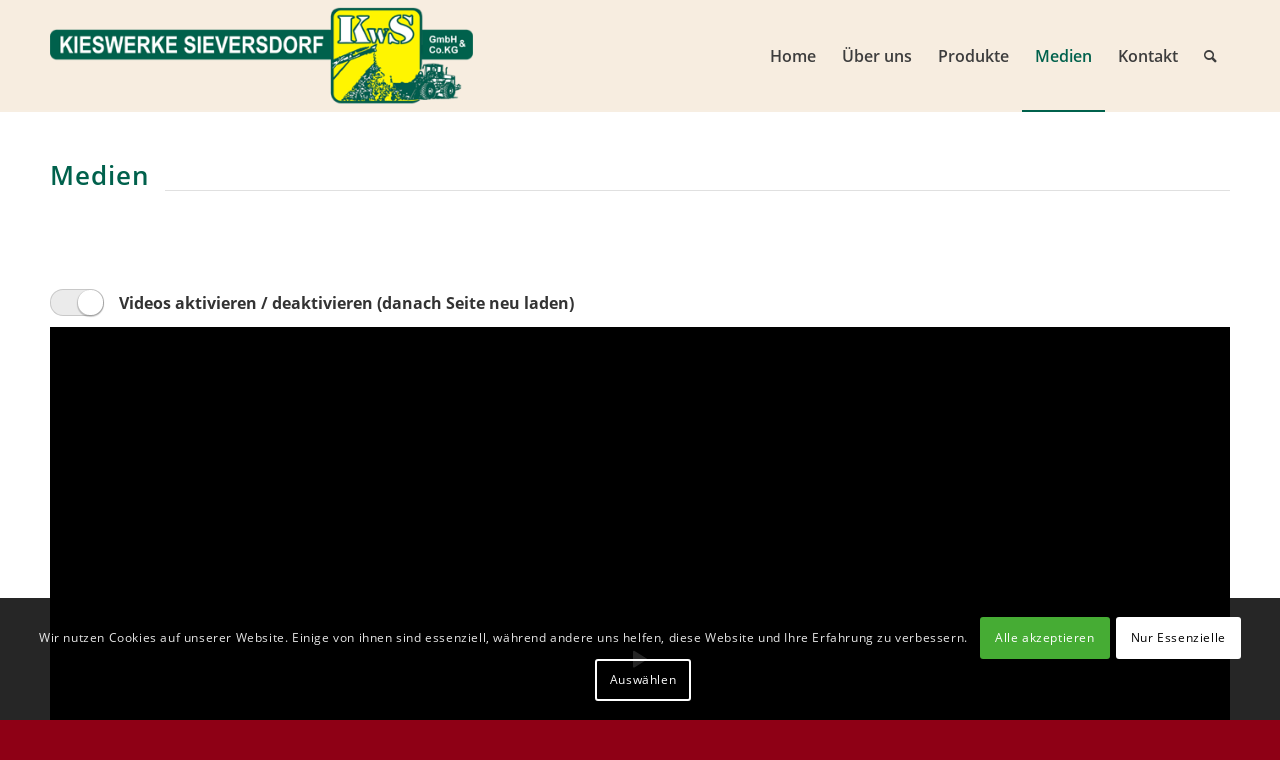

--- FILE ---
content_type: text/html; charset=UTF-8
request_url: https://www.kieswerke-sieversdorf.de/medien/
body_size: 120061
content:
<!DOCTYPE html>
<html dir="ltr" lang="de" prefix="og: https://ogp.me/ns#" class="html_stretched responsive av-preloader-disabled  html_header_top html_logo_left html_main_nav_header html_menu_right html_custom html_header_sticky html_header_shrinking_disabled html_mobile_menu_phone html_header_searchicon html_content_align_center html_header_unstick_top_disabled html_header_stretch_disabled html_av-submenu-hidden html_av-submenu-display-click html_av-overlay-side html_av-overlay-side-classic html_av-submenu-noclone html_entry_id_113 av-cookies-consent-show-message-bar av-cookies-cookie-consent-enabled av-cookies-needs-opt-in av-cookies-user-needs-accept-button avia-cookie-check-browser-settings av-no-preview av-default-lightbox html_text_menu_active av-mobile-menu-switch-default">
<head>
<meta charset="UTF-8" />
<meta name="robots" content="index, follow" />


<!-- mobile setting -->
<meta name="viewport" content="width=device-width, initial-scale=1">

<!-- Scripts/CSS and wp_head hook -->
<title>Medien | Kieswerke Sieversdorf</title>

<script>
const lang = ["Google Maps","Google Karte laden","Die  Karte wurde von Google Maps eingebettet.","Es gelten die","von Google.","Datenschutzerklärungen","https://www.kieswerke-sieversdorf.de/wp-content/plugins/aweos-google-maps-iframe-load-per-click/lang/../"];
</script>

		<!-- All in One SEO 4.9.1.1 - aioseo.com -->
	<meta name="description" content="Imagefiln Kieswerke Sieversdorf, Fachbetrieb für Kies, Sand, Split, Schotter und Steine aus 23714 Malente-Sieversdorf, Lütjenmoorredder 1, Ostholstein." />
	<meta name="robots" content="max-image-preview:large" />
	<link rel="canonical" href="https://www.kieswerke-sieversdorf.de/medien/" />
	<meta name="generator" content="All in One SEO (AIOSEO) 4.9.1.1" />
		<meta property="og:locale" content="de_DE" />
		<meta property="og:site_name" content="Kieswerke Sieversdorf GmbH &amp; Co. KG" />
		<meta property="og:type" content="article" />
		<meta property="og:title" content="Medien | Kieswerke Sieversdorf" />
		<meta property="og:description" content="Imagefiln Kieswerke Sieversdorf, Fachbetrieb für Kies, Sand, Split, Schotter und Steine aus 23714 Malente-Sieversdorf, Lütjenmoorredder 1, Ostholstein." />
		<meta property="og:url" content="https://www.kieswerke-sieversdorf.de/medien/" />
		<meta property="article:published_time" content="2017-05-15T08:04:32+00:00" />
		<meta property="article:modified_time" content="2020-10-09T08:58:25+00:00" />
		<meta name="twitter:card" content="summary" />
		<meta name="twitter:title" content="Medien | Kieswerke Sieversdorf" />
		<meta name="twitter:description" content="Imagefiln Kieswerke Sieversdorf, Fachbetrieb für Kies, Sand, Split, Schotter und Steine aus 23714 Malente-Sieversdorf, Lütjenmoorredder 1, Ostholstein." />
		<script type="application/ld+json" class="aioseo-schema">
			{"@context":"https:\/\/schema.org","@graph":[{"@type":"BreadcrumbList","@id":"https:\/\/www.kieswerke-sieversdorf.de\/medien\/#breadcrumblist","itemListElement":[{"@type":"ListItem","@id":"https:\/\/www.kieswerke-sieversdorf.de#listItem","position":1,"name":"Home","item":"https:\/\/www.kieswerke-sieversdorf.de","nextItem":{"@type":"ListItem","@id":"https:\/\/www.kieswerke-sieversdorf.de\/medien\/#listItem","name":"Medien"}},{"@type":"ListItem","@id":"https:\/\/www.kieswerke-sieversdorf.de\/medien\/#listItem","position":2,"name":"Medien","previousItem":{"@type":"ListItem","@id":"https:\/\/www.kieswerke-sieversdorf.de#listItem","name":"Home"}}]},{"@type":"Organization","@id":"https:\/\/www.kieswerke-sieversdorf.de\/#organization","name":"Kieswerke Sieversdorf","description":"Fachbetrieb f\u00fcr Kies, Sand, Split, Schotter und Steine aus Malente Ostholstein","url":"https:\/\/www.kieswerke-sieversdorf.de\/","telephone":"+4945232151","logo":{"@type":"ImageObject","url":"https:\/\/www.kieswerke-sieversdorf.de\/wp-content\/uploads\/2020\/09\/Kieswerke-Sieversdorf-KwS-Logo.jpg","@id":"https:\/\/www.kieswerke-sieversdorf.de\/medien\/#organizationLogo","width":1500,"height":383,"caption":"Kieswerke Sieversdorf GmbH & Co. KG"},"image":{"@id":"https:\/\/www.kieswerke-sieversdorf.de\/medien\/#organizationLogo"}},{"@type":"WebPage","@id":"https:\/\/www.kieswerke-sieversdorf.de\/medien\/#webpage","url":"https:\/\/www.kieswerke-sieversdorf.de\/medien\/","name":"Medien | Kieswerke Sieversdorf","description":"Imagefiln Kieswerke Sieversdorf, Fachbetrieb f\u00fcr Kies, Sand, Split, Schotter und Steine aus 23714 Malente-Sieversdorf, L\u00fctjenmoorredder 1, Ostholstein.","inLanguage":"de-DE-formal","isPartOf":{"@id":"https:\/\/www.kieswerke-sieversdorf.de\/#website"},"breadcrumb":{"@id":"https:\/\/www.kieswerke-sieversdorf.de\/medien\/#breadcrumblist"},"datePublished":"2017-05-15T10:04:32+02:00","dateModified":"2020-10-09T10:58:25+02:00"},{"@type":"WebSite","@id":"https:\/\/www.kieswerke-sieversdorf.de\/#website","url":"https:\/\/www.kieswerke-sieversdorf.de\/","name":"Kieswerke Sieversdorf","description":"Fachbetrieb f\u00fcr Kies, Sand, Split, Schotter und Steine aus Malente Ostholstein","inLanguage":"de-DE-formal","publisher":{"@id":"https:\/\/www.kieswerke-sieversdorf.de\/#organization"}}]}
		</script>
		<!-- All in One SEO -->


				<script type='text/javascript'>

				function avia_cookie_check_sessionStorage()
				{
					//	FF throws error when all cookies blocked !!
					var sessionBlocked = false;
					try
					{
						var test = sessionStorage.getItem( 'aviaCookieRefused' ) != null;
					}
					catch(e)
					{
						sessionBlocked = true;
					}

					var aviaCookieRefused = ! sessionBlocked ? sessionStorage.getItem( 'aviaCookieRefused' ) : null;

					var html = document.getElementsByTagName('html')[0];

					/**
					 * Set a class to avoid calls to sessionStorage
					 */
					if( sessionBlocked || aviaCookieRefused )
					{
						if( html.className.indexOf('av-cookies-session-refused') < 0 )
						{
							html.className += ' av-cookies-session-refused';
						}
					}

					if( sessionBlocked || aviaCookieRefused || document.cookie.match(/aviaCookieConsent/) )
					{
						if( html.className.indexOf('av-cookies-user-silent-accept') >= 0 )
						{
							 html.className = html.className.replace(/\bav-cookies-user-silent-accept\b/g, '');
						}
					}
				}

				avia_cookie_check_sessionStorage();

			</script>
			<link rel="alternate" type="application/rss+xml" title="Kieswerke Sieversdorf &raquo; Feed" href="https://www.kieswerke-sieversdorf.de/feed/" />
<link rel="alternate" type="application/rss+xml" title="Kieswerke Sieversdorf &raquo; Kommentar-Feed" href="https://www.kieswerke-sieversdorf.de/comments/feed/" />
<link rel="alternate" title="oEmbed (JSON)" type="application/json+oembed" href="https://www.kieswerke-sieversdorf.de/wp-json/oembed/1.0/embed?url=https%3A%2F%2Fwww.kieswerke-sieversdorf.de%2Fmedien%2F" />
<link rel="alternate" title="oEmbed (XML)" type="text/xml+oembed" href="https://www.kieswerke-sieversdorf.de/wp-json/oembed/1.0/embed?url=https%3A%2F%2Fwww.kieswerke-sieversdorf.de%2Fmedien%2F&#038;format=xml" />
<style id='wp-img-auto-sizes-contain-inline-css' type='text/css'>
img:is([sizes=auto i],[sizes^="auto," i]){contain-intrinsic-size:3000px 1500px}
/*# sourceURL=wp-img-auto-sizes-contain-inline-css */
</style>
<link rel='stylesheet' id='srfPrettyLinksStyleSheets-css' href='https://www.kieswerke-sieversdorf.de/wp-content/plugins/pretty-file-links//styles/prettylinks.css?ver=6.9' type='text/css' media='all' />
<style id='wp-emoji-styles-inline-css' type='text/css'>

	img.wp-smiley, img.emoji {
		display: inline !important;
		border: none !important;
		box-shadow: none !important;
		height: 1em !important;
		width: 1em !important;
		margin: 0 0.07em !important;
		vertical-align: -0.1em !important;
		background: none !important;
		padding: 0 !important;
	}
/*# sourceURL=wp-emoji-styles-inline-css */
</style>
<style id='wp-block-library-inline-css' type='text/css'>
:root{--wp-block-synced-color:#7a00df;--wp-block-synced-color--rgb:122,0,223;--wp-bound-block-color:var(--wp-block-synced-color);--wp-editor-canvas-background:#ddd;--wp-admin-theme-color:#007cba;--wp-admin-theme-color--rgb:0,124,186;--wp-admin-theme-color-darker-10:#006ba1;--wp-admin-theme-color-darker-10--rgb:0,107,160.5;--wp-admin-theme-color-darker-20:#005a87;--wp-admin-theme-color-darker-20--rgb:0,90,135;--wp-admin-border-width-focus:2px}@media (min-resolution:192dpi){:root{--wp-admin-border-width-focus:1.5px}}.wp-element-button{cursor:pointer}:root .has-very-light-gray-background-color{background-color:#eee}:root .has-very-dark-gray-background-color{background-color:#313131}:root .has-very-light-gray-color{color:#eee}:root .has-very-dark-gray-color{color:#313131}:root .has-vivid-green-cyan-to-vivid-cyan-blue-gradient-background{background:linear-gradient(135deg,#00d084,#0693e3)}:root .has-purple-crush-gradient-background{background:linear-gradient(135deg,#34e2e4,#4721fb 50%,#ab1dfe)}:root .has-hazy-dawn-gradient-background{background:linear-gradient(135deg,#faaca8,#dad0ec)}:root .has-subdued-olive-gradient-background{background:linear-gradient(135deg,#fafae1,#67a671)}:root .has-atomic-cream-gradient-background{background:linear-gradient(135deg,#fdd79a,#004a59)}:root .has-nightshade-gradient-background{background:linear-gradient(135deg,#330968,#31cdcf)}:root .has-midnight-gradient-background{background:linear-gradient(135deg,#020381,#2874fc)}:root{--wp--preset--font-size--normal:16px;--wp--preset--font-size--huge:42px}.has-regular-font-size{font-size:1em}.has-larger-font-size{font-size:2.625em}.has-normal-font-size{font-size:var(--wp--preset--font-size--normal)}.has-huge-font-size{font-size:var(--wp--preset--font-size--huge)}.has-text-align-center{text-align:center}.has-text-align-left{text-align:left}.has-text-align-right{text-align:right}.has-fit-text{white-space:nowrap!important}#end-resizable-editor-section{display:none}.aligncenter{clear:both}.items-justified-left{justify-content:flex-start}.items-justified-center{justify-content:center}.items-justified-right{justify-content:flex-end}.items-justified-space-between{justify-content:space-between}.screen-reader-text{border:0;clip-path:inset(50%);height:1px;margin:-1px;overflow:hidden;padding:0;position:absolute;width:1px;word-wrap:normal!important}.screen-reader-text:focus{background-color:#ddd;clip-path:none;color:#444;display:block;font-size:1em;height:auto;left:5px;line-height:normal;padding:15px 23px 14px;text-decoration:none;top:5px;width:auto;z-index:100000}html :where(.has-border-color){border-style:solid}html :where([style*=border-top-color]){border-top-style:solid}html :where([style*=border-right-color]){border-right-style:solid}html :where([style*=border-bottom-color]){border-bottom-style:solid}html :where([style*=border-left-color]){border-left-style:solid}html :where([style*=border-width]){border-style:solid}html :where([style*=border-top-width]){border-top-style:solid}html :where([style*=border-right-width]){border-right-style:solid}html :where([style*=border-bottom-width]){border-bottom-style:solid}html :where([style*=border-left-width]){border-left-style:solid}html :where(img[class*=wp-image-]){height:auto;max-width:100%}:where(figure){margin:0 0 1em}html :where(.is-position-sticky){--wp-admin--admin-bar--position-offset:var(--wp-admin--admin-bar--height,0px)}@media screen and (max-width:600px){html :where(.is-position-sticky){--wp-admin--admin-bar--position-offset:0px}}

/*# sourceURL=wp-block-library-inline-css */
</style><style id='global-styles-inline-css' type='text/css'>
:root{--wp--preset--aspect-ratio--square: 1;--wp--preset--aspect-ratio--4-3: 4/3;--wp--preset--aspect-ratio--3-4: 3/4;--wp--preset--aspect-ratio--3-2: 3/2;--wp--preset--aspect-ratio--2-3: 2/3;--wp--preset--aspect-ratio--16-9: 16/9;--wp--preset--aspect-ratio--9-16: 9/16;--wp--preset--color--black: #000000;--wp--preset--color--cyan-bluish-gray: #abb8c3;--wp--preset--color--white: #ffffff;--wp--preset--color--pale-pink: #f78da7;--wp--preset--color--vivid-red: #cf2e2e;--wp--preset--color--luminous-vivid-orange: #ff6900;--wp--preset--color--luminous-vivid-amber: #fcb900;--wp--preset--color--light-green-cyan: #7bdcb5;--wp--preset--color--vivid-green-cyan: #00d084;--wp--preset--color--pale-cyan-blue: #8ed1fc;--wp--preset--color--vivid-cyan-blue: #0693e3;--wp--preset--color--vivid-purple: #9b51e0;--wp--preset--color--metallic-red: #b02b2c;--wp--preset--color--maximum-yellow-red: #edae44;--wp--preset--color--yellow-sun: #eeee22;--wp--preset--color--palm-leaf: #83a846;--wp--preset--color--aero: #7bb0e7;--wp--preset--color--old-lavender: #745f7e;--wp--preset--color--steel-teal: #5f8789;--wp--preset--color--raspberry-pink: #d65799;--wp--preset--color--medium-turquoise: #4ecac2;--wp--preset--gradient--vivid-cyan-blue-to-vivid-purple: linear-gradient(135deg,rgb(6,147,227) 0%,rgb(155,81,224) 100%);--wp--preset--gradient--light-green-cyan-to-vivid-green-cyan: linear-gradient(135deg,rgb(122,220,180) 0%,rgb(0,208,130) 100%);--wp--preset--gradient--luminous-vivid-amber-to-luminous-vivid-orange: linear-gradient(135deg,rgb(252,185,0) 0%,rgb(255,105,0) 100%);--wp--preset--gradient--luminous-vivid-orange-to-vivid-red: linear-gradient(135deg,rgb(255,105,0) 0%,rgb(207,46,46) 100%);--wp--preset--gradient--very-light-gray-to-cyan-bluish-gray: linear-gradient(135deg,rgb(238,238,238) 0%,rgb(169,184,195) 100%);--wp--preset--gradient--cool-to-warm-spectrum: linear-gradient(135deg,rgb(74,234,220) 0%,rgb(151,120,209) 20%,rgb(207,42,186) 40%,rgb(238,44,130) 60%,rgb(251,105,98) 80%,rgb(254,248,76) 100%);--wp--preset--gradient--blush-light-purple: linear-gradient(135deg,rgb(255,206,236) 0%,rgb(152,150,240) 100%);--wp--preset--gradient--blush-bordeaux: linear-gradient(135deg,rgb(254,205,165) 0%,rgb(254,45,45) 50%,rgb(107,0,62) 100%);--wp--preset--gradient--luminous-dusk: linear-gradient(135deg,rgb(255,203,112) 0%,rgb(199,81,192) 50%,rgb(65,88,208) 100%);--wp--preset--gradient--pale-ocean: linear-gradient(135deg,rgb(255,245,203) 0%,rgb(182,227,212) 50%,rgb(51,167,181) 100%);--wp--preset--gradient--electric-grass: linear-gradient(135deg,rgb(202,248,128) 0%,rgb(113,206,126) 100%);--wp--preset--gradient--midnight: linear-gradient(135deg,rgb(2,3,129) 0%,rgb(40,116,252) 100%);--wp--preset--font-size--small: 1rem;--wp--preset--font-size--medium: 1.125rem;--wp--preset--font-size--large: 1.75rem;--wp--preset--font-size--x-large: clamp(1.75rem, 3vw, 2.25rem);--wp--preset--spacing--20: 0.44rem;--wp--preset--spacing--30: 0.67rem;--wp--preset--spacing--40: 1rem;--wp--preset--spacing--50: 1.5rem;--wp--preset--spacing--60: 2.25rem;--wp--preset--spacing--70: 3.38rem;--wp--preset--spacing--80: 5.06rem;--wp--preset--shadow--natural: 6px 6px 9px rgba(0, 0, 0, 0.2);--wp--preset--shadow--deep: 12px 12px 50px rgba(0, 0, 0, 0.4);--wp--preset--shadow--sharp: 6px 6px 0px rgba(0, 0, 0, 0.2);--wp--preset--shadow--outlined: 6px 6px 0px -3px rgb(255, 255, 255), 6px 6px rgb(0, 0, 0);--wp--preset--shadow--crisp: 6px 6px 0px rgb(0, 0, 0);}:root { --wp--style--global--content-size: 800px;--wp--style--global--wide-size: 1130px; }:where(body) { margin: 0; }.wp-site-blocks > .alignleft { float: left; margin-right: 2em; }.wp-site-blocks > .alignright { float: right; margin-left: 2em; }.wp-site-blocks > .aligncenter { justify-content: center; margin-left: auto; margin-right: auto; }:where(.is-layout-flex){gap: 0.5em;}:where(.is-layout-grid){gap: 0.5em;}.is-layout-flow > .alignleft{float: left;margin-inline-start: 0;margin-inline-end: 2em;}.is-layout-flow > .alignright{float: right;margin-inline-start: 2em;margin-inline-end: 0;}.is-layout-flow > .aligncenter{margin-left: auto !important;margin-right: auto !important;}.is-layout-constrained > .alignleft{float: left;margin-inline-start: 0;margin-inline-end: 2em;}.is-layout-constrained > .alignright{float: right;margin-inline-start: 2em;margin-inline-end: 0;}.is-layout-constrained > .aligncenter{margin-left: auto !important;margin-right: auto !important;}.is-layout-constrained > :where(:not(.alignleft):not(.alignright):not(.alignfull)){max-width: var(--wp--style--global--content-size);margin-left: auto !important;margin-right: auto !important;}.is-layout-constrained > .alignwide{max-width: var(--wp--style--global--wide-size);}body .is-layout-flex{display: flex;}.is-layout-flex{flex-wrap: wrap;align-items: center;}.is-layout-flex > :is(*, div){margin: 0;}body .is-layout-grid{display: grid;}.is-layout-grid > :is(*, div){margin: 0;}body{padding-top: 0px;padding-right: 0px;padding-bottom: 0px;padding-left: 0px;}a:where(:not(.wp-element-button)){text-decoration: underline;}:root :where(.wp-element-button, .wp-block-button__link){background-color: #32373c;border-width: 0;color: #fff;font-family: inherit;font-size: inherit;font-style: inherit;font-weight: inherit;letter-spacing: inherit;line-height: inherit;padding-top: calc(0.667em + 2px);padding-right: calc(1.333em + 2px);padding-bottom: calc(0.667em + 2px);padding-left: calc(1.333em + 2px);text-decoration: none;text-transform: inherit;}.has-black-color{color: var(--wp--preset--color--black) !important;}.has-cyan-bluish-gray-color{color: var(--wp--preset--color--cyan-bluish-gray) !important;}.has-white-color{color: var(--wp--preset--color--white) !important;}.has-pale-pink-color{color: var(--wp--preset--color--pale-pink) !important;}.has-vivid-red-color{color: var(--wp--preset--color--vivid-red) !important;}.has-luminous-vivid-orange-color{color: var(--wp--preset--color--luminous-vivid-orange) !important;}.has-luminous-vivid-amber-color{color: var(--wp--preset--color--luminous-vivid-amber) !important;}.has-light-green-cyan-color{color: var(--wp--preset--color--light-green-cyan) !important;}.has-vivid-green-cyan-color{color: var(--wp--preset--color--vivid-green-cyan) !important;}.has-pale-cyan-blue-color{color: var(--wp--preset--color--pale-cyan-blue) !important;}.has-vivid-cyan-blue-color{color: var(--wp--preset--color--vivid-cyan-blue) !important;}.has-vivid-purple-color{color: var(--wp--preset--color--vivid-purple) !important;}.has-metallic-red-color{color: var(--wp--preset--color--metallic-red) !important;}.has-maximum-yellow-red-color{color: var(--wp--preset--color--maximum-yellow-red) !important;}.has-yellow-sun-color{color: var(--wp--preset--color--yellow-sun) !important;}.has-palm-leaf-color{color: var(--wp--preset--color--palm-leaf) !important;}.has-aero-color{color: var(--wp--preset--color--aero) !important;}.has-old-lavender-color{color: var(--wp--preset--color--old-lavender) !important;}.has-steel-teal-color{color: var(--wp--preset--color--steel-teal) !important;}.has-raspberry-pink-color{color: var(--wp--preset--color--raspberry-pink) !important;}.has-medium-turquoise-color{color: var(--wp--preset--color--medium-turquoise) !important;}.has-black-background-color{background-color: var(--wp--preset--color--black) !important;}.has-cyan-bluish-gray-background-color{background-color: var(--wp--preset--color--cyan-bluish-gray) !important;}.has-white-background-color{background-color: var(--wp--preset--color--white) !important;}.has-pale-pink-background-color{background-color: var(--wp--preset--color--pale-pink) !important;}.has-vivid-red-background-color{background-color: var(--wp--preset--color--vivid-red) !important;}.has-luminous-vivid-orange-background-color{background-color: var(--wp--preset--color--luminous-vivid-orange) !important;}.has-luminous-vivid-amber-background-color{background-color: var(--wp--preset--color--luminous-vivid-amber) !important;}.has-light-green-cyan-background-color{background-color: var(--wp--preset--color--light-green-cyan) !important;}.has-vivid-green-cyan-background-color{background-color: var(--wp--preset--color--vivid-green-cyan) !important;}.has-pale-cyan-blue-background-color{background-color: var(--wp--preset--color--pale-cyan-blue) !important;}.has-vivid-cyan-blue-background-color{background-color: var(--wp--preset--color--vivid-cyan-blue) !important;}.has-vivid-purple-background-color{background-color: var(--wp--preset--color--vivid-purple) !important;}.has-metallic-red-background-color{background-color: var(--wp--preset--color--metallic-red) !important;}.has-maximum-yellow-red-background-color{background-color: var(--wp--preset--color--maximum-yellow-red) !important;}.has-yellow-sun-background-color{background-color: var(--wp--preset--color--yellow-sun) !important;}.has-palm-leaf-background-color{background-color: var(--wp--preset--color--palm-leaf) !important;}.has-aero-background-color{background-color: var(--wp--preset--color--aero) !important;}.has-old-lavender-background-color{background-color: var(--wp--preset--color--old-lavender) !important;}.has-steel-teal-background-color{background-color: var(--wp--preset--color--steel-teal) !important;}.has-raspberry-pink-background-color{background-color: var(--wp--preset--color--raspberry-pink) !important;}.has-medium-turquoise-background-color{background-color: var(--wp--preset--color--medium-turquoise) !important;}.has-black-border-color{border-color: var(--wp--preset--color--black) !important;}.has-cyan-bluish-gray-border-color{border-color: var(--wp--preset--color--cyan-bluish-gray) !important;}.has-white-border-color{border-color: var(--wp--preset--color--white) !important;}.has-pale-pink-border-color{border-color: var(--wp--preset--color--pale-pink) !important;}.has-vivid-red-border-color{border-color: var(--wp--preset--color--vivid-red) !important;}.has-luminous-vivid-orange-border-color{border-color: var(--wp--preset--color--luminous-vivid-orange) !important;}.has-luminous-vivid-amber-border-color{border-color: var(--wp--preset--color--luminous-vivid-amber) !important;}.has-light-green-cyan-border-color{border-color: var(--wp--preset--color--light-green-cyan) !important;}.has-vivid-green-cyan-border-color{border-color: var(--wp--preset--color--vivid-green-cyan) !important;}.has-pale-cyan-blue-border-color{border-color: var(--wp--preset--color--pale-cyan-blue) !important;}.has-vivid-cyan-blue-border-color{border-color: var(--wp--preset--color--vivid-cyan-blue) !important;}.has-vivid-purple-border-color{border-color: var(--wp--preset--color--vivid-purple) !important;}.has-metallic-red-border-color{border-color: var(--wp--preset--color--metallic-red) !important;}.has-maximum-yellow-red-border-color{border-color: var(--wp--preset--color--maximum-yellow-red) !important;}.has-yellow-sun-border-color{border-color: var(--wp--preset--color--yellow-sun) !important;}.has-palm-leaf-border-color{border-color: var(--wp--preset--color--palm-leaf) !important;}.has-aero-border-color{border-color: var(--wp--preset--color--aero) !important;}.has-old-lavender-border-color{border-color: var(--wp--preset--color--old-lavender) !important;}.has-steel-teal-border-color{border-color: var(--wp--preset--color--steel-teal) !important;}.has-raspberry-pink-border-color{border-color: var(--wp--preset--color--raspberry-pink) !important;}.has-medium-turquoise-border-color{border-color: var(--wp--preset--color--medium-turquoise) !important;}.has-vivid-cyan-blue-to-vivid-purple-gradient-background{background: var(--wp--preset--gradient--vivid-cyan-blue-to-vivid-purple) !important;}.has-light-green-cyan-to-vivid-green-cyan-gradient-background{background: var(--wp--preset--gradient--light-green-cyan-to-vivid-green-cyan) !important;}.has-luminous-vivid-amber-to-luminous-vivid-orange-gradient-background{background: var(--wp--preset--gradient--luminous-vivid-amber-to-luminous-vivid-orange) !important;}.has-luminous-vivid-orange-to-vivid-red-gradient-background{background: var(--wp--preset--gradient--luminous-vivid-orange-to-vivid-red) !important;}.has-very-light-gray-to-cyan-bluish-gray-gradient-background{background: var(--wp--preset--gradient--very-light-gray-to-cyan-bluish-gray) !important;}.has-cool-to-warm-spectrum-gradient-background{background: var(--wp--preset--gradient--cool-to-warm-spectrum) !important;}.has-blush-light-purple-gradient-background{background: var(--wp--preset--gradient--blush-light-purple) !important;}.has-blush-bordeaux-gradient-background{background: var(--wp--preset--gradient--blush-bordeaux) !important;}.has-luminous-dusk-gradient-background{background: var(--wp--preset--gradient--luminous-dusk) !important;}.has-pale-ocean-gradient-background{background: var(--wp--preset--gradient--pale-ocean) !important;}.has-electric-grass-gradient-background{background: var(--wp--preset--gradient--electric-grass) !important;}.has-midnight-gradient-background{background: var(--wp--preset--gradient--midnight) !important;}.has-small-font-size{font-size: var(--wp--preset--font-size--small) !important;}.has-medium-font-size{font-size: var(--wp--preset--font-size--medium) !important;}.has-large-font-size{font-size: var(--wp--preset--font-size--large) !important;}.has-x-large-font-size{font-size: var(--wp--preset--font-size--x-large) !important;}
/*# sourceURL=global-styles-inline-css */
</style>

<style id='awmp-map-inline-css' type='text/css'>
/*
* Prefixed by https://autoprefixer.github.io
* PostCSS: v7.0.29,
* Autoprefixer: v9.7.6
* Browsers: last 4 version
*/

.awmp-map {
    text-align: center;
    font-family: "Georgia", "serif";
    font-weight: 100;
    background-size: cover;
    background-repeat: no-repeat;
    background-position: center center;
    max-width: 100%;
}

.awmp-map span, .awmp-map a, .awmp-map a:hover {
    cursor: pointer;
    text-decoration: underline;
    z-index: 100000;
}

.awmp-map span, .awmp-map a, .awmp-map h3, .awmp-map p {
    color: grey !important;
}

.awmp_map_wrapper { 
    vertical-align: middle;
    background-size: cover !important;
    height: 100%;
    display: -webkit-box;
    display: -ms-flexbox;
    display: flex;
    -webkit-box-align: center;
        -ms-flex-align: center;
            align-items: center;
    -webkit-box-pack: center;
        -ms-flex-pack: center;
            justify-content: center;
    -webkit-box-orient: vertical;
    -webkit-box-direction: normal;
        -ms-flex-direction: column;
            flex-direction: column;
}

.awmp-icon {
    margin: 0 auto;
    width: 300px;
    height: 190px;
}
/*# sourceURL=awmp-map-inline-css */
</style>
<link rel='stylesheet' id='awpm_style-css' href='https://www.kieswerke-sieversdorf.de/wp-content/plugins/aweos-google-maps-iframe-load-per-click/style.css?ver=5.2' type='text/css' media='all' />
<link rel='stylesheet' id='mediaelement-css' href='https://www.kieswerke-sieversdorf.de/wp-includes/js/mediaelement/mediaelementplayer-legacy.min.css?ver=4.2.17' type='text/css' media='all' />
<link rel='stylesheet' id='wp-mediaelement-css' href='https://www.kieswerke-sieversdorf.de/wp-includes/js/mediaelement/wp-mediaelement.min.css?ver=6.9' type='text/css' media='all' />
<link rel='stylesheet' id='avia-merged-styles-css' href='https://www.kieswerke-sieversdorf.de/wp-content/uploads/dynamic_avia/avia-merged-styles-a7033fe00a385f0baa6bccf602576e53---65561fac59fd8.css' type='text/css' media='all' />
<link rel='stylesheet' id='avia-single-post-113-css' href='https://www.kieswerke-sieversdorf.de/wp-content/uploads/dynamic_avia/avia_posts_css/post-113.css?ver=ver-1700174474' type='text/css' media='all' />
<script type="text/javascript" src="https://www.kieswerke-sieversdorf.de/wp-includes/js/jquery/jquery.min.js?ver=3.7.1" id="jquery-core-js"></script>
<script type="text/javascript" src="https://www.kieswerke-sieversdorf.de/wp-includes/js/jquery/jquery-migrate.min.js?ver=3.4.1" id="jquery-migrate-js"></script>
<script type="text/javascript" id="awmp-map-js-after">
/* <![CDATA[ */
const policies = "<a target='_blank' href='https://policies.google.com/privacy?hl=de' rel='noreferrer noopener'> " + lang[5] + " </a>";
const anzeigen = "<span title='Karte anzeigen' class='awmp-show-map'>" + lang[1] + "</span>";
const style = 'background:linear-gradient(rgba(255,255,255,0.5), rgba(255,255,255,0.5)),url(' + lang[6] + 'map.svg);' +
'border: 1px solid grey;'
const icon = ""; 

jQuery(function() {
	jQuery('.awmp-map').html(
		"<div class='awmp_map_wrapper' style='" + style + "'>\
			<h3>" + lang[0] + "</h3>\
			<p>"
				+ anzeigen + " " + "<br>" + lang[2] + "<br>" + lang[3] + policies + lang[4] + 
			"</p>\
		</div>"
	);

	jQuery('span.awmp-show-map').click(function() {
		// `this` is the <a> 
		var map = jQuery(this).parent().parent().parent(); 
		map.replaceWith(function () {
			// string is split to escape the php iframe detector
		    return jQuery(['<', 'iframe', '>'].join(''), {
		        src: map.attr('data-src'),
		        frameborder: map.attr('data-frameborder'),
		        allowfullscreen: map.attr('data-allowfullscreen'),
		        style: map.attr('style'),
		        id: map.attr('id'),
		        class: map.attr('class'),
		        name: map.attr('name'),
		        title: map.attr('tite')
		    });
		});
	})
});

//# sourceURL=awmp-map-js-after
/* ]]> */
</script>
<script type="text/javascript" src="https://www.kieswerke-sieversdorf.de/wp-content/uploads/dynamic_avia/avia-head-scripts-7ad3d58092a32d4b0bebec4b48182fcd---65561fac844f5.js" id="avia-head-scripts-js"></script>
<link rel="https://api.w.org/" href="https://www.kieswerke-sieversdorf.de/wp-json/" /><link rel="alternate" title="JSON" type="application/json" href="https://www.kieswerke-sieversdorf.de/wp-json/wp/v2/pages/113" /><link rel="EditURI" type="application/rsd+xml" title="RSD" href="https://www.kieswerke-sieversdorf.de/xmlrpc.php?rsd" />
<meta name="generator" content="WordPress 6.9" />
<link rel='shortlink' href='https://www.kieswerke-sieversdorf.de/?p=113' />
<link rel="profile" href="http://gmpg.org/xfn/11" />
<link rel="alternate" type="application/rss+xml" title="Kieswerke Sieversdorf RSS2 Feed" href="https://www.kieswerke-sieversdorf.de/feed/" />
<link rel="pingback" href="https://www.kieswerke-sieversdorf.de/xmlrpc.php" />

<style type='text/css' media='screen'>
 #top #header_main > .container, #top #header_main > .container .main_menu  .av-main-nav > li > a, #top #header_main #menu-item-shop .cart_dropdown_link{ height:110px; line-height: 110px; }
 .html_top_nav_header .av-logo-container{ height:110px;  }
 .html_header_top.html_header_sticky #top #wrap_all #main{ padding-top:110px; } 
</style>
<!--[if lt IE 9]><script src="https://www.kieswerke-sieversdorf.de/wp-content/themes/enfold/js/html5shiv.js"></script><![endif]-->
<link rel="icon" href="https://www.kieswerke-sieversdorf.de/wp-content/uploads/2020/09/Favicon-Kieswerke-Sieversdo.png" type="image/png">

<!-- To speed up the rendering and to display the site as fast as possible to the user we include some styles and scripts for above the fold content inline -->
<script type="text/javascript">'use strict';var avia_is_mobile=!1;if(/Android|webOS|iPhone|iPad|iPod|BlackBerry|IEMobile|Opera Mini/i.test(navigator.userAgent)&&'ontouchstart' in document.documentElement){avia_is_mobile=!0;document.documentElement.className+=' avia_mobile '}
else{document.documentElement.className+=' avia_desktop '};document.documentElement.className+=' js_active ';(function(){var e=['-webkit-','-moz-','-ms-',''],n='',o=!1,a=!1;for(var t in e){if(e[t]+'transform' in document.documentElement.style){o=!0;n=e[t]+'transform'};if(e[t]+'perspective' in document.documentElement.style){a=!0}};if(o){document.documentElement.className+=' avia_transform '};if(a){document.documentElement.className+=' avia_transform3d '};if(typeof document.getElementsByClassName=='function'&&typeof document.documentElement.getBoundingClientRect=='function'&&avia_is_mobile==!1){if(n&&window.innerHeight>0){setTimeout(function(){var e=0,o={},a=0,t=document.getElementsByClassName('av-parallax'),i=window.pageYOffset||document.documentElement.scrollTop;for(e=0;e<t.length;e++){t[e].style.top='0px';o=t[e].getBoundingClientRect();a=Math.ceil((window.innerHeight+i-o.top)*0.3);t[e].style[n]='translate(0px, '+a+'px)';t[e].style.top='auto';t[e].className+=' enabled-parallax '}},50)}}})();</script><style type="text/css">
		@font-face {font-family: 'entypo-fontello'; font-weight: normal; font-style: normal; font-display: auto;
		src: url('https://www.kieswerke-sieversdorf.de/wp-content/themes/enfold/config-templatebuilder/avia-template-builder/assets/fonts/entypo-fontello.woff2') format('woff2'),
		url('https://www.kieswerke-sieversdorf.de/wp-content/themes/enfold/config-templatebuilder/avia-template-builder/assets/fonts/entypo-fontello.woff') format('woff'),
		url('https://www.kieswerke-sieversdorf.de/wp-content/themes/enfold/config-templatebuilder/avia-template-builder/assets/fonts/entypo-fontello.ttf') format('truetype'),
		url('https://www.kieswerke-sieversdorf.de/wp-content/themes/enfold/config-templatebuilder/avia-template-builder/assets/fonts/entypo-fontello.svg#entypo-fontello') format('svg'),
		url('https://www.kieswerke-sieversdorf.de/wp-content/themes/enfold/config-templatebuilder/avia-template-builder/assets/fonts/entypo-fontello.eot'),
		url('https://www.kieswerke-sieversdorf.de/wp-content/themes/enfold/config-templatebuilder/avia-template-builder/assets/fonts/entypo-fontello.eot?#iefix') format('embedded-opentype');
		} #top .avia-font-entypo-fontello, body .avia-font-entypo-fontello, html body [data-av_iconfont='entypo-fontello']:before{ font-family: 'entypo-fontello'; }
		</style>

<!--
Debugging Info for Theme support: 

Theme: Enfold
Version: 5.6.8
Installed: enfold
AviaFramework Version: 5.6
AviaBuilder Version: 5.3
aviaElementManager Version: 1.0.1
ML:512-PU:93-PLA:10
WP:6.9
Compress: CSS:all theme files - JS:all theme files
Updates: disabled
PLAu:10
-->
<link rel='stylesheet' id='shariffcss-css' href='https://www.kieswerke-sieversdorf.de/wp-content/plugins/shariff/css/shariff.min.css?ver=4.6.15' type='text/css' media='all' />
</head>

<body id="top" class="wp-singular page-template-default page page-id-113 wp-theme-enfold stretched rtl_columns av-curtain-numeric open-sans-v15-latin-custom open-sans-v15-latin  avia-responsive-images-support" itemscope="itemscope" itemtype="https://schema.org/WebPage" >

	
	<div id='wrap_all'>

	
<header id='header' class='all_colors header_color light_bg_color  av_header_top av_logo_left av_main_nav_header av_menu_right av_custom av_header_sticky av_header_shrinking_disabled av_header_stretch_disabled av_mobile_menu_phone av_header_searchicon av_header_unstick_top_disabled av_bottom_nav_disabled  av_header_border_disabled' data-av_shrink_factor='50' role="banner" itemscope="itemscope" itemtype="https://schema.org/WPHeader" >

		<div  id='header_main' class='container_wrap container_wrap_logo'>

        <div class='container av-logo-container'><div class='inner-container'><span class='logo avia-standard-logo'><a href='https://www.kieswerke-sieversdorf.de/' class='' aria-label='Header-Kieswerke-Sieversdor' title='Header-Kieswerke-Sieversdor'><img src="https://www.kieswerke-sieversdorf.de/wp-content/uploads/2020/09/Header-Kieswerke-Sieversdor.png" srcset="https://www.kieswerke-sieversdorf.de/wp-content/uploads/2020/09/Header-Kieswerke-Sieversdor.png 500w, https://www.kieswerke-sieversdorf.de/wp-content/uploads/2020/09/Header-Kieswerke-Sieversdor-300x78.png 300w, https://www.kieswerke-sieversdorf.de/wp-content/uploads/2020/09/Header-Kieswerke-Sieversdor-495x130.png 495w" sizes="(max-width: 500px) 100vw, 500px" height="100" width="300" alt='Kieswerke Sieversdorf' title='Header-Kieswerke-Sieversdor' /></a></span><nav class='main_menu' data-selectname='Seite auswählen'  role="navigation" itemscope="itemscope" itemtype="https://schema.org/SiteNavigationElement" ><div class="avia-menu av-main-nav-wrap"><ul role="menu" class="menu av-main-nav" id="avia-menu"><li role="menuitem" id="menu-item-817" class="menu-item menu-item-type-post_type menu-item-object-page menu-item-home menu-item-top-level menu-item-top-level-1"><a href="https://www.kieswerke-sieversdorf.de/" itemprop="url" tabindex="0"><span class="avia-bullet"></span><span class="avia-menu-text">Home</span><span class="avia-menu-fx"><span class="avia-arrow-wrap"><span class="avia-arrow"></span></span></span></a></li>
<li role="menuitem" id="menu-item-818" class="menu-item menu-item-type-post_type menu-item-object-page menu-item-top-level menu-item-top-level-2"><a href="https://www.kieswerke-sieversdorf.de/ueber-uns/" itemprop="url" tabindex="0"><span class="avia-bullet"></span><span class="avia-menu-text">Über uns</span><span class="avia-menu-fx"><span class="avia-arrow-wrap"><span class="avia-arrow"></span></span></span></a></li>
<li role="menuitem" id="menu-item-829" class="menu-item menu-item-type-post_type menu-item-object-page menu-item-top-level menu-item-top-level-3"><a href="https://www.kieswerke-sieversdorf.de/produkte/" itemprop="url" tabindex="0"><span class="avia-bullet"></span><span class="avia-menu-text">Produkte</span><span class="avia-menu-fx"><span class="avia-arrow-wrap"><span class="avia-arrow"></span></span></span></a></li>
<li role="menuitem" id="menu-item-837" class="menu-item menu-item-type-post_type menu-item-object-page current-menu-item page_item page-item-113 current_page_item menu-item-top-level menu-item-top-level-4"><a href="https://www.kieswerke-sieversdorf.de/medien/" itemprop="url" tabindex="0"><span class="avia-bullet"></span><span class="avia-menu-text">Medien</span><span class="avia-menu-fx"><span class="avia-arrow-wrap"><span class="avia-arrow"></span></span></span></a></li>
<li role="menuitem" id="menu-item-840" class="menu-item menu-item-type-post_type menu-item-object-page menu-item-has-children menu-item-top-level menu-item-top-level-5"><a href="https://www.kieswerke-sieversdorf.de/kontakt/" itemprop="url" tabindex="0"><span class="avia-bullet"></span><span class="avia-menu-text">Kontakt</span><span class="avia-menu-fx"><span class="avia-arrow-wrap"><span class="avia-arrow"></span></span></span></a>


<ul class="sub-menu">
	<li role="menuitem" id="menu-item-842" class="menu-item menu-item-type-post_type menu-item-object-page"><a href="https://www.kieswerke-sieversdorf.de/kontakt/kontakt/" itemprop="url" tabindex="0"><span class="avia-bullet"></span><span class="avia-menu-text">Kontakt</span></a></li>
	<li role="menuitem" id="menu-item-1226" class="menu-item menu-item-type-post_type menu-item-object-page"><a href="https://www.kieswerke-sieversdorf.de/kontakt/anfahrt/" itemprop="url" tabindex="0"><span class="avia-bullet"></span><span class="avia-menu-text">Anfahrt</span></a></li>
	<li role="menuitem" id="menu-item-843" class="menu-item menu-item-type-post_type menu-item-object-page"><a href="https://www.kieswerke-sieversdorf.de/kontakt/impressum/" itemprop="url" tabindex="0"><span class="avia-bullet"></span><span class="avia-menu-text">Impressum</span></a></li>
	<li role="menuitem" id="menu-item-856" class="menu-item menu-item-type-post_type menu-item-object-page menu-item-privacy-policy"><a href="https://www.kieswerke-sieversdorf.de/kontakt/datenschutzinformationen/" itemprop="url" tabindex="0"><span class="avia-bullet"></span><span class="avia-menu-text">Datenschutz</span></a></li>
</ul>
</li>
<li id="menu-item-search" class="noMobile menu-item menu-item-search-dropdown menu-item-avia-special" role="menuitem"><a aria-label="Suche" href="?s=" rel="nofollow" data-avia-search-tooltip="

&lt;form role=&quot;search&quot; action=&quot;https://www.kieswerke-sieversdorf.de/&quot; id=&quot;searchform&quot; method=&quot;get&quot; class=&quot;&quot;&gt;
	&lt;div&gt;
		&lt;input type=&quot;submit&quot; value=&quot;&quot; id=&quot;searchsubmit&quot; class=&quot;button avia-font-entypo-fontello&quot; /&gt;
		&lt;input type=&quot;text&quot; id=&quot;s&quot; name=&quot;s&quot; value=&quot;&quot; placeholder=&#039;Suche&#039; /&gt;
			&lt;/div&gt;
&lt;/form&gt;
" aria-hidden='false' data-av_icon='' data-av_iconfont='entypo-fontello'><span class="avia_hidden_link_text">Suche</span></a></li><li class="av-burger-menu-main menu-item-avia-special " role="menuitem">
	        			<a href="#" aria-label="Menü" aria-hidden="false">
							<span class="av-hamburger av-hamburger--spin av-js-hamburger">
								<span class="av-hamburger-box">
						          <span class="av-hamburger-inner"></span>
						          <strong>Menü</strong>
								</span>
							</span>
							<span class="avia_hidden_link_text">Menü</span>
						</a>
	        		   </li></ul></div></nav></div> </div> 
		<!-- end container_wrap-->
		</div>
<div class="header_bg"></div>
<!-- end header -->
</header>

	<div id='main' class='all_colors' data-scroll-offset='110'>

	<div   class='main_color container_wrap_first container_wrap fullsize'  ><div class='container av-section-cont-open' ><main  role="main" itemprop="mainContentOfPage"  class='template-page content  av-content-full alpha units'><div class='post-entry post-entry-type-page post-entry-113'><div class='entry-content-wrapper clearfix'><div  class='av-special-heading av-rxhl-ae62cfd4b3e79e7a0fa4b8a543ff7fc4 av-special-heading-h1  avia-builder-el-0  el_before_av_hr  avia-builder-el-first  av-linked-heading'><h1 class='av-special-heading-tag'  itemprop="headline"  >Medien</h1><div class="special-heading-border"><div class="special-heading-inner-border"></div></div></div>
<div  class='hr av-16yj8p-2fda9befbc9afb7075116cbe9056bffc hr-invisible  avia-builder-el-1  el_after_av_heading  el_before_av_one_full '><span class='hr-inner '><span class="hr-inner-style"></span></span></div>
<div  class='flex_column av-11hch5-6d47f7a2dd3f4f30e6890452d20cda6f av_one_full  avia-builder-el-2  el_after_av_hr  el_before_av_one_full  first flex_column_div av-zero-column-padding  '     ><section  class='av_textblock_section av-kg20o814-d70a4e704e2e4384c8cbe3ff39a7b80f '   itemscope="itemscope" itemtype="https://schema.org/CreativeWork" ><div class='avia_textblock'  itemprop="text" ><div class="av-switch-aviaPrivacyVideoEmbedsDisabled av-toggle-switch av-cookie-disable-external-toggle av-cookie-save-unchecked av-cookie-default-unchecked"><label><input type="checkbox"  id="aviaPrivacyVideoEmbedsDisabled" class="aviaPrivacyVideoEmbedsDisabled " name="aviaPrivacyVideoEmbedsDisabled" ><span class="toggle-track"></span><span class="toggle-label-content">Videos aktivieren / deaktivieren (danach Seite neu laden)</span></label></div>
</div></section>
<div  class='avia-video av-x7rxd-8bc48470e758274b43cdbd8ad895556c avia-video-16-9 av-no-preview-image avia-video-load-always av-lazyload-immediate av-lazyload-video-embed'  itemprop="video" itemtype="https://schema.org/VideoObject"  data-original_url='https://youtu.be/yuR3FAYf9Hg'><script type='text/html' class='av-video-tmpl'><div class='avia-iframe-wrap'><iframe title="Hans Peter Wandhoff _ Bungsbergerhöhung" width="1500" height="844" src="https://www.youtube.com/embed/yuR3FAYf9Hg?feature=oembed&autoplay=0&loop=0&controls=1&mute=0" frameborder="0" allow="accelerometer; autoplay; encrypted-media; gyroscope; picture-in-picture" allowfullscreen></iframe></div></script><div class='av-click-to-play-overlay'><div class="avia_playpause_icon"></div></div></div></div><div  class='flex_column av-atqy9-c6161f657ddcf66921dbfe58e9455ca1 av_one_full  avia-builder-el-5  el_after_av_one_full  el_before_av_hr  first flex_column_div av-zero-column-padding  column-top-margin'     ><div id='av-masonry-1' class='av-masonry av-kfxnx3jf-c17011f9fcd00af391b01d9064b3d072 noHover av-flex-size av-large-gap av-hover-overlay- av-masonry-animation-active av-masonry-col-4 av-caption-always av-caption-style- av-masonry-gallery ' data-post_id="113"><div class="av-masonry-container isotope av-js-disabled"><div class='av-masonry-entry isotope-item av-masonry-item-no-image '></div><a href="https://www.kieswerke-sieversdorf.de/wp-content/uploads/2020/09/Kieswerke-Sieversdorf-KwS-Wandhoff-Luftaufnahme-1030x618.jpg" data-srcset="https://www.kieswerke-sieversdorf.de/wp-content/uploads/2020/09/Kieswerke-Sieversdorf-KwS-Wandhoff-Luftaufnahme-1030x618.jpg 1030w, https://www.kieswerke-sieversdorf.de/wp-content/uploads/2020/09/Kieswerke-Sieversdorf-KwS-Wandhoff-Luftaufnahme-300x180.jpg 300w, https://www.kieswerke-sieversdorf.de/wp-content/uploads/2020/09/Kieswerke-Sieversdorf-KwS-Wandhoff-Luftaufnahme-768x461.jpg 768w, https://www.kieswerke-sieversdorf.de/wp-content/uploads/2020/09/Kieswerke-Sieversdorf-KwS-Wandhoff-Luftaufnahme-705x423.jpg 705w, https://www.kieswerke-sieversdorf.de/wp-content/uploads/2020/09/Kieswerke-Sieversdorf-KwS-Wandhoff-Luftaufnahme-450x270.jpg 450w, https://www.kieswerke-sieversdorf.de/wp-content/uploads/2020/09/Kieswerke-Sieversdorf-KwS-Wandhoff-Luftaufnahme.jpg 1500w" data-sizes="(max-width: 1030px) 100vw, 1030px"  aria-label="image Kieswerke-Sieversdorf-KwS-Wandhoff Luftaufnahme"  id='av-masonry-1-item-1166' data-av-masonry-item='1166' class='av-masonry-entry isotope-item post-1166 attachment type-attachment status-inherit hentry  av-masonry-item-with-image' title="Kieswerke-Sieversdorf-KwS-Wandhoff Luftaufnahme" alt=""    itemprop="thumbnailUrl" ><div class='av-inner-masonry-sizer'></div><figure class='av-inner-masonry main_color'><div class="av-masonry-outerimage-container"><div class='av-masonry-image-container'   ><img decoding="async" width="705" height="423" fetchpriority="high" class="wp-image-1166 avia-img-lazy-loading-not-1166"  src="https://www.kieswerke-sieversdorf.de/wp-content/uploads/2020/09/Kieswerke-Sieversdorf-KwS-Wandhoff-Luftaufnahme-705x423.jpg" title="Kieswerke-Sieversdorf-KwS-Wandhoff Luftaufnahme" alt="" srcset="https://www.kieswerke-sieversdorf.de/wp-content/uploads/2020/09/Kieswerke-Sieversdorf-KwS-Wandhoff-Luftaufnahme-705x423.jpg 705w, https://www.kieswerke-sieversdorf.de/wp-content/uploads/2020/09/Kieswerke-Sieversdorf-KwS-Wandhoff-Luftaufnahme-300x180.jpg 300w, https://www.kieswerke-sieversdorf.de/wp-content/uploads/2020/09/Kieswerke-Sieversdorf-KwS-Wandhoff-Luftaufnahme-1030x618.jpg 1030w, https://www.kieswerke-sieversdorf.de/wp-content/uploads/2020/09/Kieswerke-Sieversdorf-KwS-Wandhoff-Luftaufnahme-768x461.jpg 768w, https://www.kieswerke-sieversdorf.de/wp-content/uploads/2020/09/Kieswerke-Sieversdorf-KwS-Wandhoff-Luftaufnahme-450x270.jpg 450w, https://www.kieswerke-sieversdorf.de/wp-content/uploads/2020/09/Kieswerke-Sieversdorf-KwS-Wandhoff-Luftaufnahme.jpg 1500w" sizes="(max-width: 705px) 100vw, 705px" /></div></div></figure></a><!--end av-masonry entry--><a href="https://www.kieswerke-sieversdorf.de/wp-content/uploads/2020/09/Kieswerke-Sieversdorf-KwS-Wandhoff-Schaufellader-1030x618.jpg" data-srcset="https://www.kieswerke-sieversdorf.de/wp-content/uploads/2020/09/Kieswerke-Sieversdorf-KwS-Wandhoff-Schaufellader-1030x618.jpg 1030w, https://www.kieswerke-sieversdorf.de/wp-content/uploads/2020/09/Kieswerke-Sieversdorf-KwS-Wandhoff-Schaufellader-300x180.jpg 300w, https://www.kieswerke-sieversdorf.de/wp-content/uploads/2020/09/Kieswerke-Sieversdorf-KwS-Wandhoff-Schaufellader-768x461.jpg 768w, https://www.kieswerke-sieversdorf.de/wp-content/uploads/2020/09/Kieswerke-Sieversdorf-KwS-Wandhoff-Schaufellader-705x423.jpg 705w, https://www.kieswerke-sieversdorf.de/wp-content/uploads/2020/09/Kieswerke-Sieversdorf-KwS-Wandhoff-Schaufellader-450x270.jpg 450w, https://www.kieswerke-sieversdorf.de/wp-content/uploads/2020/09/Kieswerke-Sieversdorf-KwS-Wandhoff-Schaufellader.jpg 1500w" data-sizes="(max-width: 1030px) 100vw, 1030px"  aria-label="image Kieswerke-Sieversdorf-KwS-Wandhoff Schaufellader"  id='av-masonry-1-item-1167' data-av-masonry-item='1167' class='av-masonry-entry isotope-item post-1167 attachment type-attachment status-inherit hentry  av-masonry-item-with-image' title="Kieswerke-Sieversdorf-KwS-Wandhoff Schaufellader" alt=""    itemprop="thumbnailUrl" ><div class='av-inner-masonry-sizer'></div><figure class='av-inner-masonry main_color'><div class="av-masonry-outerimage-container"><div class='av-masonry-image-container'   ><img decoding="async" width="705" height="423" fetchpriority="high" class="wp-image-1167 avia-img-lazy-loading-not-1167"  src="https://www.kieswerke-sieversdorf.de/wp-content/uploads/2020/09/Kieswerke-Sieversdorf-KwS-Wandhoff-Schaufellader-705x423.jpg" title="Kieswerke-Sieversdorf-KwS-Wandhoff Schaufellader" alt="" srcset="https://www.kieswerke-sieversdorf.de/wp-content/uploads/2020/09/Kieswerke-Sieversdorf-KwS-Wandhoff-Schaufellader-705x423.jpg 705w, https://www.kieswerke-sieversdorf.de/wp-content/uploads/2020/09/Kieswerke-Sieversdorf-KwS-Wandhoff-Schaufellader-300x180.jpg 300w, https://www.kieswerke-sieversdorf.de/wp-content/uploads/2020/09/Kieswerke-Sieversdorf-KwS-Wandhoff-Schaufellader-1030x618.jpg 1030w, https://www.kieswerke-sieversdorf.de/wp-content/uploads/2020/09/Kieswerke-Sieversdorf-KwS-Wandhoff-Schaufellader-768x461.jpg 768w, https://www.kieswerke-sieversdorf.de/wp-content/uploads/2020/09/Kieswerke-Sieversdorf-KwS-Wandhoff-Schaufellader-450x270.jpg 450w, https://www.kieswerke-sieversdorf.de/wp-content/uploads/2020/09/Kieswerke-Sieversdorf-KwS-Wandhoff-Schaufellader.jpg 1500w" sizes="(max-width: 705px) 100vw, 705px" /></div></div></figure></a><!--end av-masonry entry--><a href="https://www.kieswerke-sieversdorf.de/wp-content/uploads/2020/09/Kieswerke-Sieversdorf-Malente-Kieswerk-Kies-Sand-Steine-Koernungen-1030x618.jpg" data-srcset="https://www.kieswerke-sieversdorf.de/wp-content/uploads/2020/09/Kieswerke-Sieversdorf-Malente-Kieswerk-Kies-Sand-Steine-Koernungen-1030x618.jpg 1030w, https://www.kieswerke-sieversdorf.de/wp-content/uploads/2020/09/Kieswerke-Sieversdorf-Malente-Kieswerk-Kies-Sand-Steine-Koernungen-300x180.jpg 300w, https://www.kieswerke-sieversdorf.de/wp-content/uploads/2020/09/Kieswerke-Sieversdorf-Malente-Kieswerk-Kies-Sand-Steine-Koernungen-768x461.jpg 768w, https://www.kieswerke-sieversdorf.de/wp-content/uploads/2020/09/Kieswerke-Sieversdorf-Malente-Kieswerk-Kies-Sand-Steine-Koernungen-705x423.jpg 705w, https://www.kieswerke-sieversdorf.de/wp-content/uploads/2020/09/Kieswerke-Sieversdorf-Malente-Kieswerk-Kies-Sand-Steine-Koernungen.jpg 1500w" data-sizes="(max-width: 1030px) 100vw, 1030px"  aria-label="image Kieswerke Sieversdorf Malente Kieswerk Kies Sand Steine Koernungen"  id='av-masonry-1-item-1297' data-av-masonry-item='1297' class='av-masonry-entry isotope-item post-1297 attachment type-attachment status-inherit hentry  av-masonry-item-with-image' title="Kieswerke Sieversdorf Malente Kieswerk Kies Sand Steine Koernungen" alt=""    itemprop="thumbnailUrl" ><div class='av-inner-masonry-sizer'></div><figure class='av-inner-masonry main_color'><div class="av-masonry-outerimage-container"><div class='av-masonry-image-container'   ><img decoding="async" width="705" height="423" fetchpriority="high" class="wp-image-1297 avia-img-lazy-loading-not-1297"  src="https://www.kieswerke-sieversdorf.de/wp-content/uploads/2020/09/Kieswerke-Sieversdorf-Malente-Kieswerk-Kies-Sand-Steine-Koernungen-705x423.jpg" title="Kieswerke Sieversdorf Malente Kieswerk Kies Sand Steine Koernungen" alt="" srcset="https://www.kieswerke-sieversdorf.de/wp-content/uploads/2020/09/Kieswerke-Sieversdorf-Malente-Kieswerk-Kies-Sand-Steine-Koernungen-705x423.jpg 705w, https://www.kieswerke-sieversdorf.de/wp-content/uploads/2020/09/Kieswerke-Sieversdorf-Malente-Kieswerk-Kies-Sand-Steine-Koernungen-300x180.jpg 300w, https://www.kieswerke-sieversdorf.de/wp-content/uploads/2020/09/Kieswerke-Sieversdorf-Malente-Kieswerk-Kies-Sand-Steine-Koernungen-1030x618.jpg 1030w, https://www.kieswerke-sieversdorf.de/wp-content/uploads/2020/09/Kieswerke-Sieversdorf-Malente-Kieswerk-Kies-Sand-Steine-Koernungen-768x461.jpg 768w, https://www.kieswerke-sieversdorf.de/wp-content/uploads/2020/09/Kieswerke-Sieversdorf-Malente-Kieswerk-Kies-Sand-Steine-Koernungen.jpg 1500w" sizes="(max-width: 705px) 100vw, 705px" /></div></div></figure></a><!--end av-masonry entry--><a href="https://www.kieswerke-sieversdorf.de/wp-content/uploads/2020/09/Kieswerke-Sieversdorf-Kieswerk-Malente-Kies-Produktion-Sand-Steine-Koernungen-1030x618.jpg" data-srcset="https://www.kieswerke-sieversdorf.de/wp-content/uploads/2020/09/Kieswerke-Sieversdorf-Kieswerk-Malente-Kies-Produktion-Sand-Steine-Koernungen-1030x618.jpg 1030w, https://www.kieswerke-sieversdorf.de/wp-content/uploads/2020/09/Kieswerke-Sieversdorf-Kieswerk-Malente-Kies-Produktion-Sand-Steine-Koernungen-300x180.jpg 300w, https://www.kieswerke-sieversdorf.de/wp-content/uploads/2020/09/Kieswerke-Sieversdorf-Kieswerk-Malente-Kies-Produktion-Sand-Steine-Koernungen-768x461.jpg 768w, https://www.kieswerke-sieversdorf.de/wp-content/uploads/2020/09/Kieswerke-Sieversdorf-Kieswerk-Malente-Kies-Produktion-Sand-Steine-Koernungen-705x423.jpg 705w, https://www.kieswerke-sieversdorf.de/wp-content/uploads/2020/09/Kieswerke-Sieversdorf-Kieswerk-Malente-Kies-Produktion-Sand-Steine-Koernungen.jpg 1500w" data-sizes="(max-width: 1030px) 100vw, 1030px"  aria-label="image Kieswerke Sieversdorf Kieswerk Malente Kies Produktion Sand Steine Koernungen"  id='av-masonry-1-item-1283' data-av-masonry-item='1283' class='av-masonry-entry isotope-item post-1283 attachment type-attachment status-inherit hentry  av-masonry-item-with-image' title="Kieswerke Sieversdorf Kieswerk Malente Kies Produktion Sand Steine Koernungen" alt=""    itemprop="thumbnailUrl" ><div class='av-inner-masonry-sizer'></div><figure class='av-inner-masonry main_color'><div class="av-masonry-outerimage-container"><div class='av-masonry-image-container'   ><img decoding="async" width="705" height="423" fetchpriority="high" class="wp-image-1283 avia-img-lazy-loading-not-1283"  src="https://www.kieswerke-sieversdorf.de/wp-content/uploads/2020/09/Kieswerke-Sieversdorf-Kieswerk-Malente-Kies-Produktion-Sand-Steine-Koernungen-705x423.jpg" title="Kieswerke Sieversdorf Kieswerk Malente Kies Produktion Sand Steine Koernungen" alt="" srcset="https://www.kieswerke-sieversdorf.de/wp-content/uploads/2020/09/Kieswerke-Sieversdorf-Kieswerk-Malente-Kies-Produktion-Sand-Steine-Koernungen-705x423.jpg 705w, https://www.kieswerke-sieversdorf.de/wp-content/uploads/2020/09/Kieswerke-Sieversdorf-Kieswerk-Malente-Kies-Produktion-Sand-Steine-Koernungen-300x180.jpg 300w, https://www.kieswerke-sieversdorf.de/wp-content/uploads/2020/09/Kieswerke-Sieversdorf-Kieswerk-Malente-Kies-Produktion-Sand-Steine-Koernungen-1030x618.jpg 1030w, https://www.kieswerke-sieversdorf.de/wp-content/uploads/2020/09/Kieswerke-Sieversdorf-Kieswerk-Malente-Kies-Produktion-Sand-Steine-Koernungen-768x461.jpg 768w, https://www.kieswerke-sieversdorf.de/wp-content/uploads/2020/09/Kieswerke-Sieversdorf-Kieswerk-Malente-Kies-Produktion-Sand-Steine-Koernungen.jpg 1500w" sizes="(max-width: 705px) 100vw, 705px" /></div></div></figure></a><!--end av-masonry entry--><a href="https://www.kieswerke-sieversdorf.de/wp-content/uploads/2020/09/Kieswerke-Sieversdorf-Kieswerk-Malente-Produkte-Kies-Sand-Steine-Koernungen-1030x618.jpg" data-srcset="https://www.kieswerke-sieversdorf.de/wp-content/uploads/2020/09/Kieswerke-Sieversdorf-Kieswerk-Malente-Produkte-Kies-Sand-Steine-Koernungen-1030x618.jpg 1030w, https://www.kieswerke-sieversdorf.de/wp-content/uploads/2020/09/Kieswerke-Sieversdorf-Kieswerk-Malente-Produkte-Kies-Sand-Steine-Koernungen-300x180.jpg 300w, https://www.kieswerke-sieversdorf.de/wp-content/uploads/2020/09/Kieswerke-Sieversdorf-Kieswerk-Malente-Produkte-Kies-Sand-Steine-Koernungen-768x461.jpg 768w, https://www.kieswerke-sieversdorf.de/wp-content/uploads/2020/09/Kieswerke-Sieversdorf-Kieswerk-Malente-Produkte-Kies-Sand-Steine-Koernungen-705x423.jpg 705w, https://www.kieswerke-sieversdorf.de/wp-content/uploads/2020/09/Kieswerke-Sieversdorf-Kieswerk-Malente-Produkte-Kies-Sand-Steine-Koernungen.jpg 1500w" data-sizes="(max-width: 1030px) 100vw, 1030px"  aria-label="image Kieswerke Sieversdorf Kieswerk Malente Produkte Kies Sand Steine Koernungen"  id='av-masonry-1-item-1288' data-av-masonry-item='1288' class='av-masonry-entry isotope-item post-1288 attachment type-attachment status-inherit hentry  av-masonry-item-with-image' title="Kieswerke Sieversdorf Kieswerk Malente Produkte Kies Sand Steine Koernungen" alt=""    itemprop="thumbnailUrl" ><div class='av-inner-masonry-sizer'></div><figure class='av-inner-masonry main_color'><div class="av-masonry-outerimage-container"><div class='av-masonry-image-container'   ><img decoding="async" width="705" height="423" fetchpriority="high" class="wp-image-1288 avia-img-lazy-loading-not-1288"  src="https://www.kieswerke-sieversdorf.de/wp-content/uploads/2020/09/Kieswerke-Sieversdorf-Kieswerk-Malente-Produkte-Kies-Sand-Steine-Koernungen-705x423.jpg" title="Kieswerke Sieversdorf Kieswerk Malente Produkte Kies Sand Steine Koernungen" alt="" srcset="https://www.kieswerke-sieversdorf.de/wp-content/uploads/2020/09/Kieswerke-Sieversdorf-Kieswerk-Malente-Produkte-Kies-Sand-Steine-Koernungen-705x423.jpg 705w, https://www.kieswerke-sieversdorf.de/wp-content/uploads/2020/09/Kieswerke-Sieversdorf-Kieswerk-Malente-Produkte-Kies-Sand-Steine-Koernungen-300x180.jpg 300w, https://www.kieswerke-sieversdorf.de/wp-content/uploads/2020/09/Kieswerke-Sieversdorf-Kieswerk-Malente-Produkte-Kies-Sand-Steine-Koernungen-1030x618.jpg 1030w, https://www.kieswerke-sieversdorf.de/wp-content/uploads/2020/09/Kieswerke-Sieversdorf-Kieswerk-Malente-Produkte-Kies-Sand-Steine-Koernungen-768x461.jpg 768w, https://www.kieswerke-sieversdorf.de/wp-content/uploads/2020/09/Kieswerke-Sieversdorf-Kieswerk-Malente-Produkte-Kies-Sand-Steine-Koernungen.jpg 1500w" sizes="(max-width: 705px) 100vw, 705px" /></div></div></figure></a><!--end av-masonry entry--><a href="https://www.kieswerke-sieversdorf.de/wp-content/uploads/2020/09/Kieswerke-Sieversdorf-Kieswerk-Hans-Peter-Wandhoff-Malente-1030x618.jpg" data-srcset="https://www.kieswerke-sieversdorf.de/wp-content/uploads/2020/09/Kieswerke-Sieversdorf-Kieswerk-Hans-Peter-Wandhoff-Malente-1030x618.jpg 1030w, https://www.kieswerke-sieversdorf.de/wp-content/uploads/2020/09/Kieswerke-Sieversdorf-Kieswerk-Hans-Peter-Wandhoff-Malente-300x180.jpg 300w, https://www.kieswerke-sieversdorf.de/wp-content/uploads/2020/09/Kieswerke-Sieversdorf-Kieswerk-Hans-Peter-Wandhoff-Malente-768x461.jpg 768w, https://www.kieswerke-sieversdorf.de/wp-content/uploads/2020/09/Kieswerke-Sieversdorf-Kieswerk-Hans-Peter-Wandhoff-Malente-705x423.jpg 705w, https://www.kieswerke-sieversdorf.de/wp-content/uploads/2020/09/Kieswerke-Sieversdorf-Kieswerk-Hans-Peter-Wandhoff-Malente.jpg 1500w" data-sizes="(max-width: 1030px) 100vw, 1030px"  aria-label="image Kieswerke Sieversdorf Kieswerk Hans Peter Wandhoff Malente"  id='av-masonry-1-item-1271' data-av-masonry-item='1271' class='av-masonry-entry isotope-item post-1271 attachment type-attachment status-inherit hentry  av-masonry-item-with-image' title="Kieswerke Sieversdorf Kieswerk Hans Peter Wandhoff Malente" alt=""    itemprop="thumbnailUrl" ><div class='av-inner-masonry-sizer'></div><figure class='av-inner-masonry main_color'><div class="av-masonry-outerimage-container"><div class='av-masonry-image-container'   ><img decoding="async" width="705" height="423" fetchpriority="high" class="wp-image-1271 avia-img-lazy-loading-not-1271"  src="https://www.kieswerke-sieversdorf.de/wp-content/uploads/2020/09/Kieswerke-Sieversdorf-Kieswerk-Hans-Peter-Wandhoff-Malente-705x423.jpg" title="Kieswerke Sieversdorf Kieswerk Hans Peter Wandhoff Malente" alt="" srcset="https://www.kieswerke-sieversdorf.de/wp-content/uploads/2020/09/Kieswerke-Sieversdorf-Kieswerk-Hans-Peter-Wandhoff-Malente-705x423.jpg 705w, https://www.kieswerke-sieversdorf.de/wp-content/uploads/2020/09/Kieswerke-Sieversdorf-Kieswerk-Hans-Peter-Wandhoff-Malente-300x180.jpg 300w, https://www.kieswerke-sieversdorf.de/wp-content/uploads/2020/09/Kieswerke-Sieversdorf-Kieswerk-Hans-Peter-Wandhoff-Malente-1030x618.jpg 1030w, https://www.kieswerke-sieversdorf.de/wp-content/uploads/2020/09/Kieswerke-Sieversdorf-Kieswerk-Hans-Peter-Wandhoff-Malente-768x461.jpg 768w, https://www.kieswerke-sieversdorf.de/wp-content/uploads/2020/09/Kieswerke-Sieversdorf-Kieswerk-Hans-Peter-Wandhoff-Malente.jpg 1500w" sizes="(max-width: 705px) 100vw, 705px" /></div></div></figure></a><!--end av-masonry entry--><a href="https://www.kieswerke-sieversdorf.de/wp-content/uploads/2020/09/Kieswerke-Sieversdorf-KwS-Kiesfoederung-1-1030x618.jpg" data-srcset="https://www.kieswerke-sieversdorf.de/wp-content/uploads/2020/09/Kieswerke-Sieversdorf-KwS-Kiesfoederung-1-1030x618.jpg 1030w, https://www.kieswerke-sieversdorf.de/wp-content/uploads/2020/09/Kieswerke-Sieversdorf-KwS-Kiesfoederung-1-300x180.jpg 300w, https://www.kieswerke-sieversdorf.de/wp-content/uploads/2020/09/Kieswerke-Sieversdorf-KwS-Kiesfoederung-1-768x461.jpg 768w, https://www.kieswerke-sieversdorf.de/wp-content/uploads/2020/09/Kieswerke-Sieversdorf-KwS-Kiesfoederung-1-705x423.jpg 705w, https://www.kieswerke-sieversdorf.de/wp-content/uploads/2020/09/Kieswerke-Sieversdorf-KwS-Kiesfoederung-1-450x270.jpg 450w, https://www.kieswerke-sieversdorf.de/wp-content/uploads/2020/09/Kieswerke-Sieversdorf-KwS-Kiesfoederung-1.jpg 1500w" data-sizes="(max-width: 1030px) 100vw, 1030px"  aria-label="image Kieswerke-Sieversdorf-KwS Kiesfoederung"  id='av-masonry-1-item-1191' data-av-masonry-item='1191' class='av-masonry-entry isotope-item post-1191 attachment type-attachment status-inherit hentry  av-masonry-item-with-image' title="Kieswerke-Sieversdorf-KwS Kiesfoederung" alt=""    itemprop="thumbnailUrl" ><div class='av-inner-masonry-sizer'></div><figure class='av-inner-masonry main_color'><div class="av-masonry-outerimage-container"><div class='av-masonry-image-container'   ><img decoding="async" width="705" height="423" fetchpriority="high" class="wp-image-1191 avia-img-lazy-loading-not-1191"  src="https://www.kieswerke-sieversdorf.de/wp-content/uploads/2020/09/Kieswerke-Sieversdorf-KwS-Kiesfoederung-1-705x423.jpg" title="Kieswerke-Sieversdorf-KwS Kiesfoederung" alt="" srcset="https://www.kieswerke-sieversdorf.de/wp-content/uploads/2020/09/Kieswerke-Sieversdorf-KwS-Kiesfoederung-1-705x423.jpg 705w, https://www.kieswerke-sieversdorf.de/wp-content/uploads/2020/09/Kieswerke-Sieversdorf-KwS-Kiesfoederung-1-300x180.jpg 300w, https://www.kieswerke-sieversdorf.de/wp-content/uploads/2020/09/Kieswerke-Sieversdorf-KwS-Kiesfoederung-1-1030x618.jpg 1030w, https://www.kieswerke-sieversdorf.de/wp-content/uploads/2020/09/Kieswerke-Sieversdorf-KwS-Kiesfoederung-1-768x461.jpg 768w, https://www.kieswerke-sieversdorf.de/wp-content/uploads/2020/09/Kieswerke-Sieversdorf-KwS-Kiesfoederung-1-450x270.jpg 450w, https://www.kieswerke-sieversdorf.de/wp-content/uploads/2020/09/Kieswerke-Sieversdorf-KwS-Kiesfoederung-1.jpg 1500w" sizes="(max-width: 705px) 100vw, 705px" /></div></div></figure></a><!--end av-masonry entry--><a href="https://www.kieswerke-sieversdorf.de/wp-content/uploads/2020/09/Kieswerke-Sieversdorf-Kieswerk-Malente-Kiesproduktion-Kies-Sand-Steine-Koernungen-1030x618.jpg" data-srcset="https://www.kieswerke-sieversdorf.de/wp-content/uploads/2020/09/Kieswerke-Sieversdorf-Kieswerk-Malente-Kiesproduktion-Kies-Sand-Steine-Koernungen-1030x618.jpg 1030w, https://www.kieswerke-sieversdorf.de/wp-content/uploads/2020/09/Kieswerke-Sieversdorf-Kieswerk-Malente-Kiesproduktion-Kies-Sand-Steine-Koernungen-300x180.jpg 300w, https://www.kieswerke-sieversdorf.de/wp-content/uploads/2020/09/Kieswerke-Sieversdorf-Kieswerk-Malente-Kiesproduktion-Kies-Sand-Steine-Koernungen-768x461.jpg 768w, https://www.kieswerke-sieversdorf.de/wp-content/uploads/2020/09/Kieswerke-Sieversdorf-Kieswerk-Malente-Kiesproduktion-Kies-Sand-Steine-Koernungen-705x423.jpg 705w, https://www.kieswerke-sieversdorf.de/wp-content/uploads/2020/09/Kieswerke-Sieversdorf-Kieswerk-Malente-Kiesproduktion-Kies-Sand-Steine-Koernungen.jpg 1500w" data-sizes="(max-width: 1030px) 100vw, 1030px"  aria-label="image Kieswerke Sieversdorf Kieswerk Malente Kiesproduktion Kies Sand Steine Koernungen"  id='av-masonry-1-item-1287' data-av-masonry-item='1287' class='av-masonry-entry isotope-item post-1287 attachment type-attachment status-inherit hentry  av-masonry-item-with-image' title="Kieswerke Sieversdorf Kieswerk Malente Kiesproduktion Kies Sand Steine Koernungen" alt=""    itemprop="thumbnailUrl" ><div class='av-inner-masonry-sizer'></div><figure class='av-inner-masonry main_color'><div class="av-masonry-outerimage-container"><div class='av-masonry-image-container'   ><img decoding="async" width="705" height="423" fetchpriority="high" class="wp-image-1287 avia-img-lazy-loading-not-1287"  src="https://www.kieswerke-sieversdorf.de/wp-content/uploads/2020/09/Kieswerke-Sieversdorf-Kieswerk-Malente-Kiesproduktion-Kies-Sand-Steine-Koernungen-705x423.jpg" title="Kieswerke Sieversdorf Kieswerk Malente Kiesproduktion Kies Sand Steine Koernungen" alt="" srcset="https://www.kieswerke-sieversdorf.de/wp-content/uploads/2020/09/Kieswerke-Sieversdorf-Kieswerk-Malente-Kiesproduktion-Kies-Sand-Steine-Koernungen-705x423.jpg 705w, https://www.kieswerke-sieversdorf.de/wp-content/uploads/2020/09/Kieswerke-Sieversdorf-Kieswerk-Malente-Kiesproduktion-Kies-Sand-Steine-Koernungen-300x180.jpg 300w, https://www.kieswerke-sieversdorf.de/wp-content/uploads/2020/09/Kieswerke-Sieversdorf-Kieswerk-Malente-Kiesproduktion-Kies-Sand-Steine-Koernungen-1030x618.jpg 1030w, https://www.kieswerke-sieversdorf.de/wp-content/uploads/2020/09/Kieswerke-Sieversdorf-Kieswerk-Malente-Kiesproduktion-Kies-Sand-Steine-Koernungen-768x461.jpg 768w, https://www.kieswerke-sieversdorf.de/wp-content/uploads/2020/09/Kieswerke-Sieversdorf-Kieswerk-Malente-Kiesproduktion-Kies-Sand-Steine-Koernungen.jpg 1500w" sizes="(max-width: 705px) 100vw, 705px" /></div></div></figure></a><!--end av-masonry entry--><a href="https://www.kieswerke-sieversdorf.de/wp-content/uploads/2020/09/Kieswerke-Sieversdorf-KwS-Koernungen-Schaufellader-1-1030x618.jpg" data-srcset="https://www.kieswerke-sieversdorf.de/wp-content/uploads/2020/09/Kieswerke-Sieversdorf-KwS-Koernungen-Schaufellader-1-1030x618.jpg 1030w, https://www.kieswerke-sieversdorf.de/wp-content/uploads/2020/09/Kieswerke-Sieversdorf-KwS-Koernungen-Schaufellader-1-300x180.jpg 300w, https://www.kieswerke-sieversdorf.de/wp-content/uploads/2020/09/Kieswerke-Sieversdorf-KwS-Koernungen-Schaufellader-1-768x461.jpg 768w, https://www.kieswerke-sieversdorf.de/wp-content/uploads/2020/09/Kieswerke-Sieversdorf-KwS-Koernungen-Schaufellader-1-705x423.jpg 705w, https://www.kieswerke-sieversdorf.de/wp-content/uploads/2020/09/Kieswerke-Sieversdorf-KwS-Koernungen-Schaufellader-1-450x270.jpg 450w, https://www.kieswerke-sieversdorf.de/wp-content/uploads/2020/09/Kieswerke-Sieversdorf-KwS-Koernungen-Schaufellader-1.jpg 1500w" data-sizes="(max-width: 1030px) 100vw, 1030px"  aria-label="image Kieswerke-Sieversdorf-KwS Koernungen-Schaufellader"  id='av-masonry-1-item-1192' data-av-masonry-item='1192' class='av-masonry-entry isotope-item post-1192 attachment type-attachment status-inherit hentry  av-masonry-item-with-image' title="Kieswerke-Sieversdorf-KwS Koernungen-Schaufellader" alt=""    itemprop="thumbnailUrl" ><div class='av-inner-masonry-sizer'></div><figure class='av-inner-masonry main_color'><div class="av-masonry-outerimage-container"><div class='av-masonry-image-container'   ><img decoding="async" width="705" height="423" fetchpriority="high" class="wp-image-1192 avia-img-lazy-loading-not-1192"  src="https://www.kieswerke-sieversdorf.de/wp-content/uploads/2020/09/Kieswerke-Sieversdorf-KwS-Koernungen-Schaufellader-1-705x423.jpg" title="Kieswerke-Sieversdorf-KwS Koernungen-Schaufellader" alt="" srcset="https://www.kieswerke-sieversdorf.de/wp-content/uploads/2020/09/Kieswerke-Sieversdorf-KwS-Koernungen-Schaufellader-1-705x423.jpg 705w, https://www.kieswerke-sieversdorf.de/wp-content/uploads/2020/09/Kieswerke-Sieversdorf-KwS-Koernungen-Schaufellader-1-300x180.jpg 300w, https://www.kieswerke-sieversdorf.de/wp-content/uploads/2020/09/Kieswerke-Sieversdorf-KwS-Koernungen-Schaufellader-1-1030x618.jpg 1030w, https://www.kieswerke-sieversdorf.de/wp-content/uploads/2020/09/Kieswerke-Sieversdorf-KwS-Koernungen-Schaufellader-1-768x461.jpg 768w, https://www.kieswerke-sieversdorf.de/wp-content/uploads/2020/09/Kieswerke-Sieversdorf-KwS-Koernungen-Schaufellader-1-450x270.jpg 450w, https://www.kieswerke-sieversdorf.de/wp-content/uploads/2020/09/Kieswerke-Sieversdorf-KwS-Koernungen-Schaufellader-1.jpg 1500w" sizes="(max-width: 705px) 100vw, 705px" /></div></div></figure></a><!--end av-masonry entry--><a href="https://www.kieswerke-sieversdorf.de/wp-content/uploads/2020/09/Kieswerke-Sieversdorf-Kieswerk-Kies-Sand-Steine-Koernungen-1030x618.jpg" data-srcset="https://www.kieswerke-sieversdorf.de/wp-content/uploads/2020/09/Kieswerke-Sieversdorf-Kieswerk-Kies-Sand-Steine-Koernungen-1030x618.jpg 1030w, https://www.kieswerke-sieversdorf.de/wp-content/uploads/2020/09/Kieswerke-Sieversdorf-Kieswerk-Kies-Sand-Steine-Koernungen-300x180.jpg 300w, https://www.kieswerke-sieversdorf.de/wp-content/uploads/2020/09/Kieswerke-Sieversdorf-Kieswerk-Kies-Sand-Steine-Koernungen-768x461.jpg 768w, https://www.kieswerke-sieversdorf.de/wp-content/uploads/2020/09/Kieswerke-Sieversdorf-Kieswerk-Kies-Sand-Steine-Koernungen-705x423.jpg 705w, https://www.kieswerke-sieversdorf.de/wp-content/uploads/2020/09/Kieswerke-Sieversdorf-Kieswerk-Kies-Sand-Steine-Koernungen.jpg 1500w" data-sizes="(max-width: 1030px) 100vw, 1030px"  aria-label="image Kieswerke Sieversdorf Kieswerk Kies Sand Steine Koernungen"  id='av-masonry-1-item-1280' data-av-masonry-item='1280' class='av-masonry-entry isotope-item post-1280 attachment type-attachment status-inherit hentry  av-masonry-item-with-image' title="Kieswerke Sieversdorf Kieswerk Kies Sand Steine Koernungen" alt=""    itemprop="thumbnailUrl" ><div class='av-inner-masonry-sizer'></div><figure class='av-inner-masonry main_color'><div class="av-masonry-outerimage-container"><div class='av-masonry-image-container'   ><img decoding="async" width="705" height="423" fetchpriority="high" class="wp-image-1280 avia-img-lazy-loading-not-1280"  src="https://www.kieswerke-sieversdorf.de/wp-content/uploads/2020/09/Kieswerke-Sieversdorf-Kieswerk-Kies-Sand-Steine-Koernungen-705x423.jpg" title="Kieswerke Sieversdorf Kieswerk Kies Sand Steine Koernungen" alt="" srcset="https://www.kieswerke-sieversdorf.de/wp-content/uploads/2020/09/Kieswerke-Sieversdorf-Kieswerk-Kies-Sand-Steine-Koernungen-705x423.jpg 705w, https://www.kieswerke-sieversdorf.de/wp-content/uploads/2020/09/Kieswerke-Sieversdorf-Kieswerk-Kies-Sand-Steine-Koernungen-300x180.jpg 300w, https://www.kieswerke-sieversdorf.de/wp-content/uploads/2020/09/Kieswerke-Sieversdorf-Kieswerk-Kies-Sand-Steine-Koernungen-1030x618.jpg 1030w, https://www.kieswerke-sieversdorf.de/wp-content/uploads/2020/09/Kieswerke-Sieversdorf-Kieswerk-Kies-Sand-Steine-Koernungen-768x461.jpg 768w, https://www.kieswerke-sieversdorf.de/wp-content/uploads/2020/09/Kieswerke-Sieversdorf-Kieswerk-Kies-Sand-Steine-Koernungen.jpg 1500w" sizes="(max-width: 705px) 100vw, 705px" /></div></div></figure></a><!--end av-masonry entry--><a href="https://www.kieswerke-sieversdorf.de/wp-content/uploads/2020/09/Kieswerke-Sieversdorf-Wandhoff-KwS-1-1030x618.jpg" data-srcset="https://www.kieswerke-sieversdorf.de/wp-content/uploads/2020/09/Kieswerke-Sieversdorf-Wandhoff-KwS-1-1030x618.jpg 1030w, https://www.kieswerke-sieversdorf.de/wp-content/uploads/2020/09/Kieswerke-Sieversdorf-Wandhoff-KwS-1-300x180.jpg 300w, https://www.kieswerke-sieversdorf.de/wp-content/uploads/2020/09/Kieswerke-Sieversdorf-Wandhoff-KwS-1-768x461.jpg 768w, https://www.kieswerke-sieversdorf.de/wp-content/uploads/2020/09/Kieswerke-Sieversdorf-Wandhoff-KwS-1-705x423.jpg 705w, https://www.kieswerke-sieversdorf.de/wp-content/uploads/2020/09/Kieswerke-Sieversdorf-Wandhoff-KwS-1-450x270.jpg 450w, https://www.kieswerke-sieversdorf.de/wp-content/uploads/2020/09/Kieswerke-Sieversdorf-Wandhoff-KwS-1.jpg 1500w" data-sizes="(max-width: 1030px) 100vw, 1030px"  aria-label="image Kieswerke-Sieversdorf Wandhoff KwS"  id='av-masonry-1-item-1188' data-av-masonry-item='1188' class='av-masonry-entry isotope-item post-1188 attachment type-attachment status-inherit hentry  av-masonry-item-with-image' title="Kieswerke-Sieversdorf Wandhoff KwS" alt=""    itemprop="thumbnailUrl" ><div class='av-inner-masonry-sizer'></div><figure class='av-inner-masonry main_color'><div class="av-masonry-outerimage-container"><div class='av-masonry-image-container'   ><img decoding="async" width="705" height="423" fetchpriority="high" class="wp-image-1188 avia-img-lazy-loading-not-1188"  src="https://www.kieswerke-sieversdorf.de/wp-content/uploads/2020/09/Kieswerke-Sieversdorf-Wandhoff-KwS-1-705x423.jpg" title="Kieswerke-Sieversdorf Wandhoff KwS" alt="" srcset="https://www.kieswerke-sieversdorf.de/wp-content/uploads/2020/09/Kieswerke-Sieversdorf-Wandhoff-KwS-1-705x423.jpg 705w, https://www.kieswerke-sieversdorf.de/wp-content/uploads/2020/09/Kieswerke-Sieversdorf-Wandhoff-KwS-1-300x180.jpg 300w, https://www.kieswerke-sieversdorf.de/wp-content/uploads/2020/09/Kieswerke-Sieversdorf-Wandhoff-KwS-1-1030x618.jpg 1030w, https://www.kieswerke-sieversdorf.de/wp-content/uploads/2020/09/Kieswerke-Sieversdorf-Wandhoff-KwS-1-768x461.jpg 768w, https://www.kieswerke-sieversdorf.de/wp-content/uploads/2020/09/Kieswerke-Sieversdorf-Wandhoff-KwS-1-450x270.jpg 450w, https://www.kieswerke-sieversdorf.de/wp-content/uploads/2020/09/Kieswerke-Sieversdorf-Wandhoff-KwS-1.jpg 1500w" sizes="(max-width: 705px) 100vw, 705px" /></div></div></figure></a><!--end av-masonry entry--><a href="https://www.kieswerke-sieversdorf.de/wp-content/uploads/2020/09/Kieswerke-Malente-Sieversdorf-Kieswerk-Kies-Sand-Steine-Koernungen-Produktion-1030x618.jpg" data-srcset="https://www.kieswerke-sieversdorf.de/wp-content/uploads/2020/09/Kieswerke-Malente-Sieversdorf-Kieswerk-Kies-Sand-Steine-Koernungen-Produktion-1030x618.jpg 1030w, https://www.kieswerke-sieversdorf.de/wp-content/uploads/2020/09/Kieswerke-Malente-Sieversdorf-Kieswerk-Kies-Sand-Steine-Koernungen-Produktion-300x180.jpg 300w, https://www.kieswerke-sieversdorf.de/wp-content/uploads/2020/09/Kieswerke-Malente-Sieversdorf-Kieswerk-Kies-Sand-Steine-Koernungen-Produktion-768x461.jpg 768w, https://www.kieswerke-sieversdorf.de/wp-content/uploads/2020/09/Kieswerke-Malente-Sieversdorf-Kieswerk-Kies-Sand-Steine-Koernungen-Produktion-705x423.jpg 705w, https://www.kieswerke-sieversdorf.de/wp-content/uploads/2020/09/Kieswerke-Malente-Sieversdorf-Kieswerk-Kies-Sand-Steine-Koernungen-Produktion.jpg 1500w" data-sizes="(max-width: 1030px) 100vw, 1030px"  aria-label="image Kieswerke Malente Sieversdorf Kieswerk Kies Sand Steine Koernungen Produktion"  id='av-masonry-1-item-1270' data-av-masonry-item='1270' class='av-masonry-entry isotope-item post-1270 attachment type-attachment status-inherit hentry  av-masonry-item-with-image' title="Kieswerke Malente Sieversdorf Kieswerk Kies Sand Steine Koernungen Produktion" alt=""    itemprop="thumbnailUrl" ><div class='av-inner-masonry-sizer'></div><figure class='av-inner-masonry main_color'><div class="av-masonry-outerimage-container"><div class='av-masonry-image-container'   ><img decoding="async" width="705" height="423" fetchpriority="high" class="wp-image-1270 avia-img-lazy-loading-not-1270"  src="https://www.kieswerke-sieversdorf.de/wp-content/uploads/2020/09/Kieswerke-Malente-Sieversdorf-Kieswerk-Kies-Sand-Steine-Koernungen-Produktion-705x423.jpg" title="Kieswerke Malente Sieversdorf Kieswerk Kies Sand Steine Koernungen Produktion" alt="" srcset="https://www.kieswerke-sieversdorf.de/wp-content/uploads/2020/09/Kieswerke-Malente-Sieversdorf-Kieswerk-Kies-Sand-Steine-Koernungen-Produktion-705x423.jpg 705w, https://www.kieswerke-sieversdorf.de/wp-content/uploads/2020/09/Kieswerke-Malente-Sieversdorf-Kieswerk-Kies-Sand-Steine-Koernungen-Produktion-300x180.jpg 300w, https://www.kieswerke-sieversdorf.de/wp-content/uploads/2020/09/Kieswerke-Malente-Sieversdorf-Kieswerk-Kies-Sand-Steine-Koernungen-Produktion-1030x618.jpg 1030w, https://www.kieswerke-sieversdorf.de/wp-content/uploads/2020/09/Kieswerke-Malente-Sieversdorf-Kieswerk-Kies-Sand-Steine-Koernungen-Produktion-768x461.jpg 768w, https://www.kieswerke-sieversdorf.de/wp-content/uploads/2020/09/Kieswerke-Malente-Sieversdorf-Kieswerk-Kies-Sand-Steine-Koernungen-Produktion.jpg 1500w" sizes="(max-width: 705px) 100vw, 705px" /></div></div></figure></a><!--end av-masonry entry--><a href="https://www.kieswerke-sieversdorf.de/wp-content/uploads/2020/09/Kieswerke-Sieversdorf-Kieswerk-Malente-Sand-Kies-1030x618.jpg" data-srcset="https://www.kieswerke-sieversdorf.de/wp-content/uploads/2020/09/Kieswerke-Sieversdorf-Kieswerk-Malente-Sand-Kies-1030x618.jpg 1030w, https://www.kieswerke-sieversdorf.de/wp-content/uploads/2020/09/Kieswerke-Sieversdorf-Kieswerk-Malente-Sand-Kies-300x180.jpg 300w, https://www.kieswerke-sieversdorf.de/wp-content/uploads/2020/09/Kieswerke-Sieversdorf-Kieswerk-Malente-Sand-Kies-768x461.jpg 768w, https://www.kieswerke-sieversdorf.de/wp-content/uploads/2020/09/Kieswerke-Sieversdorf-Kieswerk-Malente-Sand-Kies-705x423.jpg 705w, https://www.kieswerke-sieversdorf.de/wp-content/uploads/2020/09/Kieswerke-Sieversdorf-Kieswerk-Malente-Sand-Kies.jpg 1500w" data-sizes="(max-width: 1030px) 100vw, 1030px"  aria-label="image Kieswerke Sieversdorf Kieswerk Malente Sand Kies"  id='av-masonry-1-item-1293' data-av-masonry-item='1293' class='av-masonry-entry isotope-item post-1293 attachment type-attachment status-inherit hentry  av-masonry-item-with-image' title="Kieswerke Sieversdorf Kieswerk Malente Sand Kies" alt=""    itemprop="thumbnailUrl" ><div class='av-inner-masonry-sizer'></div><figure class='av-inner-masonry main_color'><div class="av-masonry-outerimage-container"><div class='av-masonry-image-container'   ><img decoding="async" width="705" height="423" fetchpriority="high" class="wp-image-1293 avia-img-lazy-loading-not-1293"  src="https://www.kieswerke-sieversdorf.de/wp-content/uploads/2020/09/Kieswerke-Sieversdorf-Kieswerk-Malente-Sand-Kies-705x423.jpg" title="Kieswerke Sieversdorf Kieswerk Malente Sand Kies" alt="" srcset="https://www.kieswerke-sieversdorf.de/wp-content/uploads/2020/09/Kieswerke-Sieversdorf-Kieswerk-Malente-Sand-Kies-705x423.jpg 705w, https://www.kieswerke-sieversdorf.de/wp-content/uploads/2020/09/Kieswerke-Sieversdorf-Kieswerk-Malente-Sand-Kies-300x180.jpg 300w, https://www.kieswerke-sieversdorf.de/wp-content/uploads/2020/09/Kieswerke-Sieversdorf-Kieswerk-Malente-Sand-Kies-1030x618.jpg 1030w, https://www.kieswerke-sieversdorf.de/wp-content/uploads/2020/09/Kieswerke-Sieversdorf-Kieswerk-Malente-Sand-Kies-768x461.jpg 768w, https://www.kieswerke-sieversdorf.de/wp-content/uploads/2020/09/Kieswerke-Sieversdorf-Kieswerk-Malente-Sand-Kies.jpg 1500w" sizes="(max-width: 705px) 100vw, 705px" /></div></div></figure></a><!--end av-masonry entry--><a href="https://www.kieswerke-sieversdorf.de/wp-content/uploads/2020/09/Kieswerke-Sieversdorf-KwS-Wandhoff-Koernungen-Kies-Schotter-1030x618.jpg" data-srcset="https://www.kieswerke-sieversdorf.de/wp-content/uploads/2020/09/Kieswerke-Sieversdorf-KwS-Wandhoff-Koernungen-Kies-Schotter-1030x618.jpg 1030w, https://www.kieswerke-sieversdorf.de/wp-content/uploads/2020/09/Kieswerke-Sieversdorf-KwS-Wandhoff-Koernungen-Kies-Schotter-300x180.jpg 300w, https://www.kieswerke-sieversdorf.de/wp-content/uploads/2020/09/Kieswerke-Sieversdorf-KwS-Wandhoff-Koernungen-Kies-Schotter-768x461.jpg 768w, https://www.kieswerke-sieversdorf.de/wp-content/uploads/2020/09/Kieswerke-Sieversdorf-KwS-Wandhoff-Koernungen-Kies-Schotter-705x423.jpg 705w, https://www.kieswerke-sieversdorf.de/wp-content/uploads/2020/09/Kieswerke-Sieversdorf-KwS-Wandhoff-Koernungen-Kies-Schotter-450x270.jpg 450w, https://www.kieswerke-sieversdorf.de/wp-content/uploads/2020/09/Kieswerke-Sieversdorf-KwS-Wandhoff-Koernungen-Kies-Schotter.jpg 1500w" data-sizes="(max-width: 1030px) 100vw, 1030px"  aria-label="image Kieswerke-Sieversdorf-KwS Wandhoff Koernungen Kies Schotter"  id='av-masonry-1-item-1160' data-av-masonry-item='1160' class='av-masonry-entry isotope-item post-1160 attachment type-attachment status-inherit hentry  av-masonry-item-with-image' title="Kieswerke-Sieversdorf-KwS Wandhoff Koernungen Kies Schotter" alt=""    itemprop="thumbnailUrl" ><div class='av-inner-masonry-sizer'></div><figure class='av-inner-masonry main_color'><div class="av-masonry-outerimage-container"><div class='av-masonry-image-container'   ><img decoding="async" width="705" height="423" fetchpriority="high" class="wp-image-1160 avia-img-lazy-loading-not-1160"  src="https://www.kieswerke-sieversdorf.de/wp-content/uploads/2020/09/Kieswerke-Sieversdorf-KwS-Wandhoff-Koernungen-Kies-Schotter-705x423.jpg" title="Kieswerke-Sieversdorf-KwS Wandhoff Koernungen Kies Schotter" alt="" srcset="https://www.kieswerke-sieversdorf.de/wp-content/uploads/2020/09/Kieswerke-Sieversdorf-KwS-Wandhoff-Koernungen-Kies-Schotter-705x423.jpg 705w, https://www.kieswerke-sieversdorf.de/wp-content/uploads/2020/09/Kieswerke-Sieversdorf-KwS-Wandhoff-Koernungen-Kies-Schotter-300x180.jpg 300w, https://www.kieswerke-sieversdorf.de/wp-content/uploads/2020/09/Kieswerke-Sieversdorf-KwS-Wandhoff-Koernungen-Kies-Schotter-1030x618.jpg 1030w, https://www.kieswerke-sieversdorf.de/wp-content/uploads/2020/09/Kieswerke-Sieversdorf-KwS-Wandhoff-Koernungen-Kies-Schotter-768x461.jpg 768w, https://www.kieswerke-sieversdorf.de/wp-content/uploads/2020/09/Kieswerke-Sieversdorf-KwS-Wandhoff-Koernungen-Kies-Schotter-450x270.jpg 450w, https://www.kieswerke-sieversdorf.de/wp-content/uploads/2020/09/Kieswerke-Sieversdorf-KwS-Wandhoff-Koernungen-Kies-Schotter.jpg 1500w" sizes="(max-width: 705px) 100vw, 705px" /></div></div></figure></a><!--end av-masonry entry--><a href="https://www.kieswerke-sieversdorf.de/wp-content/uploads/2020/09/Kieswerke-Sieversdorf-KwS-Wandhoff-Produktion-1-1030x618.jpg" data-srcset="https://www.kieswerke-sieversdorf.de/wp-content/uploads/2020/09/Kieswerke-Sieversdorf-KwS-Wandhoff-Produktion-1-1030x618.jpg 1030w, https://www.kieswerke-sieversdorf.de/wp-content/uploads/2020/09/Kieswerke-Sieversdorf-KwS-Wandhoff-Produktion-1-300x180.jpg 300w, https://www.kieswerke-sieversdorf.de/wp-content/uploads/2020/09/Kieswerke-Sieversdorf-KwS-Wandhoff-Produktion-1-768x461.jpg 768w, https://www.kieswerke-sieversdorf.de/wp-content/uploads/2020/09/Kieswerke-Sieversdorf-KwS-Wandhoff-Produktion-1-705x423.jpg 705w, https://www.kieswerke-sieversdorf.de/wp-content/uploads/2020/09/Kieswerke-Sieversdorf-KwS-Wandhoff-Produktion-1-450x270.jpg 450w, https://www.kieswerke-sieversdorf.de/wp-content/uploads/2020/09/Kieswerke-Sieversdorf-KwS-Wandhoff-Produktion-1.jpg 1500w" data-sizes="(max-width: 1030px) 100vw, 1030px"  aria-label="image Kieswerke-Sieversdorf-KwS Wandhoff Produktion"  id='av-masonry-1-item-1193' data-av-masonry-item='1193' class='av-masonry-entry isotope-item post-1193 attachment type-attachment status-inherit hentry  av-masonry-item-with-image' title="Kieswerke-Sieversdorf-KwS Wandhoff Produktion" alt=""    itemprop="thumbnailUrl" ><div class='av-inner-masonry-sizer'></div><figure class='av-inner-masonry main_color'><div class="av-masonry-outerimage-container"><div class='av-masonry-image-container'   ><img decoding="async" width="705" height="423" fetchpriority="high" class="wp-image-1193 avia-img-lazy-loading-not-1193"  src="https://www.kieswerke-sieversdorf.de/wp-content/uploads/2020/09/Kieswerke-Sieversdorf-KwS-Wandhoff-Produktion-1-705x423.jpg" title="Kieswerke-Sieversdorf-KwS Wandhoff Produktion" alt="" srcset="https://www.kieswerke-sieversdorf.de/wp-content/uploads/2020/09/Kieswerke-Sieversdorf-KwS-Wandhoff-Produktion-1-705x423.jpg 705w, https://www.kieswerke-sieversdorf.de/wp-content/uploads/2020/09/Kieswerke-Sieversdorf-KwS-Wandhoff-Produktion-1-300x180.jpg 300w, https://www.kieswerke-sieversdorf.de/wp-content/uploads/2020/09/Kieswerke-Sieversdorf-KwS-Wandhoff-Produktion-1-1030x618.jpg 1030w, https://www.kieswerke-sieversdorf.de/wp-content/uploads/2020/09/Kieswerke-Sieversdorf-KwS-Wandhoff-Produktion-1-768x461.jpg 768w, https://www.kieswerke-sieversdorf.de/wp-content/uploads/2020/09/Kieswerke-Sieversdorf-KwS-Wandhoff-Produktion-1-450x270.jpg 450w, https://www.kieswerke-sieversdorf.de/wp-content/uploads/2020/09/Kieswerke-Sieversdorf-KwS-Wandhoff-Produktion-1.jpg 1500w" sizes="(max-width: 705px) 100vw, 705px" /></div></div></figure></a><!--end av-masonry entry--><a href="https://www.kieswerke-sieversdorf.de/wp-content/uploads/2020/09/Kieswerke-Sieversdorf-Koernungen-KwS-Koernungen-1-1030x618.jpg" data-srcset="https://www.kieswerke-sieversdorf.de/wp-content/uploads/2020/09/Kieswerke-Sieversdorf-Koernungen-KwS-Koernungen-1-1030x618.jpg 1030w, https://www.kieswerke-sieversdorf.de/wp-content/uploads/2020/09/Kieswerke-Sieversdorf-Koernungen-KwS-Koernungen-1-300x180.jpg 300w, https://www.kieswerke-sieversdorf.de/wp-content/uploads/2020/09/Kieswerke-Sieversdorf-Koernungen-KwS-Koernungen-1-768x461.jpg 768w, https://www.kieswerke-sieversdorf.de/wp-content/uploads/2020/09/Kieswerke-Sieversdorf-Koernungen-KwS-Koernungen-1-705x423.jpg 705w, https://www.kieswerke-sieversdorf.de/wp-content/uploads/2020/09/Kieswerke-Sieversdorf-Koernungen-KwS-Koernungen-1-450x270.jpg 450w, https://www.kieswerke-sieversdorf.de/wp-content/uploads/2020/09/Kieswerke-Sieversdorf-Koernungen-KwS-Koernungen-1.jpg 1500w" data-sizes="(max-width: 1030px) 100vw, 1030px"  aria-label="image Kieswerke-Sieversdorf-Koernungen KwS Koernungen"  id='av-masonry-1-item-1189' data-av-masonry-item='1189' class='av-masonry-entry isotope-item post-1189 attachment type-attachment status-inherit hentry  av-masonry-item-with-image' title="Kieswerke-Sieversdorf-Koernungen KwS Koernungen" alt=""    itemprop="thumbnailUrl" ><div class='av-inner-masonry-sizer'></div><figure class='av-inner-masonry main_color'><div class="av-masonry-outerimage-container"><div class='av-masonry-image-container'   ><img decoding="async" width="705" height="423" fetchpriority="high" class="wp-image-1189 avia-img-lazy-loading-not-1189"  src="https://www.kieswerke-sieversdorf.de/wp-content/uploads/2020/09/Kieswerke-Sieversdorf-Koernungen-KwS-Koernungen-1-705x423.jpg" title="Kieswerke-Sieversdorf-Koernungen KwS Koernungen" alt="" srcset="https://www.kieswerke-sieversdorf.de/wp-content/uploads/2020/09/Kieswerke-Sieversdorf-Koernungen-KwS-Koernungen-1-705x423.jpg 705w, https://www.kieswerke-sieversdorf.de/wp-content/uploads/2020/09/Kieswerke-Sieversdorf-Koernungen-KwS-Koernungen-1-300x180.jpg 300w, https://www.kieswerke-sieversdorf.de/wp-content/uploads/2020/09/Kieswerke-Sieversdorf-Koernungen-KwS-Koernungen-1-1030x618.jpg 1030w, https://www.kieswerke-sieversdorf.de/wp-content/uploads/2020/09/Kieswerke-Sieversdorf-Koernungen-KwS-Koernungen-1-768x461.jpg 768w, https://www.kieswerke-sieversdorf.de/wp-content/uploads/2020/09/Kieswerke-Sieversdorf-Koernungen-KwS-Koernungen-1-450x270.jpg 450w, https://www.kieswerke-sieversdorf.de/wp-content/uploads/2020/09/Kieswerke-Sieversdorf-Koernungen-KwS-Koernungen-1.jpg 1500w" sizes="(max-width: 705px) 100vw, 705px" /></div></div></figure></a><!--end av-masonry entry--></div></div></div></p>
<div  class='hr av-16yj8p-ce0437e6e25848061caecca30cf9eae9 hr-invisible  avia-builder-el-7  el_after_av_one_full  avia-builder-el-last '><span class='hr-inner '><span class="hr-inner-style"></span></span></div>
</div></div></main><!-- close content main element --> <!-- section close by builder template -->		</div><!--end builder template--></div><!-- close default .container_wrap element -->				<div class='container_wrap footer_color' id='footer'>

					<div class='container'>

						<div class='flex_column av_one_fourth  first el_before_av_one_fourth'><section id="text-5" class="widget clearfix widget_text"><h3 class="widgettitle">Anschrift</h3>			<div class="textwidget"><p>KwS Kieswerke Sieversdorf<br />
GmbH &amp; Co. KG<br />
Lütjenmoorredder 1<br />
23714 Malente-Sieversdorf</p>
<p><a href="https://www.kieswerke-sieversdorf.de/kontakt/impressum/">» Impressum</a><br />
<a href="https://www.kieswerke-sieversdorf.de/kontakt/datenschutzinformationen/">» Datenschutz</a></p>
<p>&nbsp;</p>
</div>
		<span class="seperator extralight-border"></span></section></div><div class='flex_column av_one_fourth  el_after_av_one_fourth el_before_av_one_fourth '><section id="text-6" class="widget clearfix widget_text"><h3 class="widgettitle">Kontakt</h3>			<div class="textwidget"><p>Telefon: 04523 – 2151<br />
Mobil: 0172 &#8211; 450 44 44<br />
<span class="LrzXr zdqRlf kno-fv"><span data-dtype="d3ifr" data-local-attribute="d3ph">Fax: 04523 – 3562</span></span></p>
<p>E-Mail:<br />
<a href="mailto:kieswerke.sieversdorf@t-online.de" target="_blank" rel="noopener">kieswerke.sieversdorf@t-online.de</a></p>
</div>
		<span class="seperator extralight-border"></span></section></div><div class='flex_column av_one_fourth  el_after_av_one_fourth el_before_av_one_fourth '><section id="text-7" class="widget clearfix widget_text"><h3 class="widgettitle">Öffnungszeiten</h3>			<div class="textwidget"><p>Montag bis Freitag<br />
6:30 – 16:30 Uhr</p>
</div>
		<span class="seperator extralight-border"></span></section></div><div class='flex_column av_one_fourth  el_after_av_one_fourth el_before_av_one_fourth '><section id="shariff-2" class="widget clearfix Shariff"><h3 class="widgettitle">Seite empfehlen</h3><div class="shariff"><ul class="shariff-buttons theme-default orientation-horizontal buttonsize-medium"><li class="shariff-button twitter shariff-nocustomcolor" style="background-color:#595959"><a href="https://twitter.com/share?url=https%3A%2F%2Fwww.kieswerke-sieversdorf.de%2Fmedien%2F&text=Medien%20%7C%20Kieswerke%20Sieversdorf" title="Bei X teilen" aria-label="Bei X teilen" role="button" rel="noopener nofollow" class="shariff-link" style="; background-color:#000; color:#fff" target="_blank"><span class="shariff-icon" style=""><svg width="32px" height="20px" xmlns="http://www.w3.org/2000/svg" viewBox="0 0 24 24"><path fill="#000" d="M14.258 10.152L23.176 0h-2.113l-7.747 8.813L7.133 0H0l9.352 13.328L0 23.973h2.113l8.176-9.309 6.531 9.309h7.133zm-2.895 3.293l-.949-1.328L2.875 1.56h3.246l6.086 8.523.945 1.328 7.91 11.078h-3.246zm0 0"/></svg></span><span class="shariff-text">teilen</span>&nbsp;</a></li><li class="shariff-button facebook shariff-nocustomcolor" style="background-color:#4273c8"><a href="https://www.facebook.com/sharer/sharer.php?u=https%3A%2F%2Fwww.kieswerke-sieversdorf.de%2Fmedien%2F" title="Bei Facebook teilen" aria-label="Bei Facebook teilen" role="button" rel="nofollow" class="shariff-link" style="; background-color:#3b5998; color:#fff" target="_blank"><span class="shariff-icon" style=""><svg width="32px" height="20px" xmlns="http://www.w3.org/2000/svg" viewBox="0 0 18 32"><path fill="#3b5998" d="M17.1 0.2v4.7h-2.8q-1.5 0-2.1 0.6t-0.5 1.9v3.4h5.2l-0.7 5.3h-4.5v13.6h-5.5v-13.6h-4.5v-5.3h4.5v-3.9q0-3.3 1.9-5.2t5-1.8q2.6 0 4.1 0.2z"/></svg></span><span class="shariff-text">teilen</span>&nbsp;</a></li><li class="shariff-button whatsapp shariff-nocustomcolor" style="background-color:#5cbe4a"><a href="https://api.whatsapp.com/send?text=https%3A%2F%2Fwww.kieswerke-sieversdorf.de%2Fmedien%2F%20Medien%20%7C%20Kieswerke%20Sieversdorf" title="Bei Whatsapp teilen" aria-label="Bei Whatsapp teilen" role="button" rel="noopener nofollow" class="shariff-link" style="; background-color:#34af23; color:#fff" target="_blank"><span class="shariff-icon" style=""><svg width="32px" height="20px" xmlns="http://www.w3.org/2000/svg" viewBox="0 0 32 32"><path fill="#34af23" d="M17.6 17.4q0.2 0 1.7 0.8t1.6 0.9q0 0.1 0 0.3 0 0.6-0.3 1.4-0.3 0.7-1.3 1.2t-1.8 0.5q-1 0-3.4-1.1-1.7-0.8-3-2.1t-2.6-3.3q-1.3-1.9-1.3-3.5v-0.1q0.1-1.6 1.3-2.8 0.4-0.4 0.9-0.4 0.1 0 0.3 0t0.3 0q0.3 0 0.5 0.1t0.3 0.5q0.1 0.4 0.6 1.6t0.4 1.3q0 0.4-0.6 1t-0.6 0.8q0 0.1 0.1 0.3 0.6 1.3 1.8 2.4 1 0.9 2.7 1.8 0.2 0.1 0.4 0.1 0.3 0 1-0.9t0.9-0.9zM14 26.9q2.3 0 4.3-0.9t3.6-2.4 2.4-3.6 0.9-4.3-0.9-4.3-2.4-3.6-3.6-2.4-4.3-0.9-4.3 0.9-3.6 2.4-2.4 3.6-0.9 4.3q0 3.6 2.1 6.6l-1.4 4.2 4.3-1.4q2.8 1.9 6.2 1.9zM14 2.2q2.7 0 5.2 1.1t4.3 2.9 2.9 4.3 1.1 5.2-1.1 5.2-2.9 4.3-4.3 2.9-5.2 1.1q-3.5 0-6.5-1.7l-7.4 2.4 2.4-7.2q-1.9-3.2-1.9-6.9 0-2.7 1.1-5.2t2.9-4.3 4.3-2.9 5.2-1.1z"/></svg></span><span class="shariff-text">teilen</span>&nbsp;</a></li><li class="shariff-button linkedin shariff-nocustomcolor" style="background-color:#1488bf"><a href="https://www.linkedin.com/sharing/share-offsite/?url=https%3A%2F%2Fwww.kieswerke-sieversdorf.de%2Fmedien%2F" title="Bei LinkedIn teilen" aria-label="Bei LinkedIn teilen" role="button" rel="noopener nofollow" class="shariff-link" style="; background-color:#0077b5; color:#fff" target="_blank"><span class="shariff-icon" style=""><svg width="32px" height="20px" xmlns="http://www.w3.org/2000/svg" viewBox="0 0 27 32"><path fill="#0077b5" d="M6.2 11.2v17.7h-5.9v-17.7h5.9zM6.6 5.7q0 1.3-0.9 2.2t-2.4 0.9h0q-1.5 0-2.4-0.9t-0.9-2.2 0.9-2.2 2.4-0.9 2.4 0.9 0.9 2.2zM27.4 18.7v10.1h-5.9v-9.5q0-1.9-0.7-2.9t-2.3-1.1q-1.1 0-1.9 0.6t-1.2 1.5q-0.2 0.5-0.2 1.4v9.9h-5.9q0-7.1 0-11.6t0-5.3l0-0.9h5.9v2.6h0q0.4-0.6 0.7-1t1-0.9 1.6-0.8 2-0.3q3 0 4.9 2t1.9 6z"/></svg></span><span class="shariff-text">teilen</span>&nbsp;</a></li><li class="shariff-button info shariff-nocustomcolor" style="background-color:#eee"><a href="http://ct.de/-2467514" title="Weitere Informationen" aria-label="Weitere Informationen" role="button" rel="noopener " class="shariff-link" style="; background-color:#fff; color:#fff" target="_blank"><span class="shariff-icon" style=""><svg width="32px" height="20px" xmlns="http://www.w3.org/2000/svg" viewBox="0 0 11 32"><path fill="#999" d="M11.4 24v2.3q0 0.5-0.3 0.8t-0.8 0.4h-9.1q-0.5 0-0.8-0.4t-0.4-0.8v-2.3q0-0.5 0.4-0.8t0.8-0.4h1.1v-6.8h-1.1q-0.5 0-0.8-0.4t-0.4-0.8v-2.3q0-0.5 0.4-0.8t0.8-0.4h6.8q0.5 0 0.8 0.4t0.4 0.8v10.3h1.1q0.5 0 0.8 0.4t0.3 0.8zM9.2 3.4v3.4q0 0.5-0.4 0.8t-0.8 0.4h-4.6q-0.4 0-0.8-0.4t-0.4-0.8v-3.4q0-0.4 0.4-0.8t0.8-0.4h4.6q0.5 0 0.8 0.4t0.4 0.8z"/></svg></span></a></li></ul></div><span class="seperator extralight-border"></span></section></div>
					</div>

				<!-- ####### END FOOTER CONTAINER ####### -->
				</div>

	

	
				<footer class='container_wrap socket_color' id='socket'  role="contentinfo" itemscope="itemscope" itemtype="https://schema.org/WPFooter" >
                    <div class='container'>

                        <span class='copyright'>[nolink2034 ]© Copyright - Kieswerke Sieversdorf - Webdesign, Photo &amp; Video by <a href="https://www.otto-photo.de" target="_blank">www.otto-photo.de</a> - <a rel='nofollow' href='https://kriesi.at'>powered by Enfold WordPress Theme</a></span>

                        
                    </div>

	            <!-- ####### END SOCKET CONTAINER ####### -->
				</footer>


					<!-- end main -->
		</div>

		<!-- end wrap_all --></div>

<a href='#top' title='Nach oben scrollen' id='scroll-top-link' aria-hidden='true' data-av_icon='' data-av_iconfont='entypo-fontello' tabindex='-1'><span class="avia_hidden_link_text">Nach oben scrollen</span></a>

<div id="fb-root"></div>

<div class="avia-cookie-consent-wrap" aria-hidden="true"><div class='avia-cookie-consent cookiebar-hidden  avia-cookiemessage-bottom'  aria-hidden='true'  data-contents='f0ec672957454268e9d2f3459e5e391e||v1.0' ><div class="container"><p class='avia_cookie_text'>Wir nutzen Cookies auf unserer Website. Einige von ihnen sind essenziell, während andere uns helfen, diese Website und Ihre Erfahrung zu verbessern.</p><a href='#' class='avia-button avia-color-theme-color-highlight avia-cookie-consent-button avia-cookie-consent-button-1  avia-cookie-close-bar avia-cookie-select-all '  title="Alle Cookies erlauben." >Alle akzeptieren</a><a href='#' class='avia-button avia-color-theme-color-highlight avia-cookie-consent-button avia-cookie-consent-button-2  avia-cookie-close-bar '  title="Nur essenzielle Cookies erlauben." >Nur Essenzielle</a><a href='#' class='avia-button avia-color-theme-color-highlight avia-cookie-consent-button avia-cookie-consent-button-3 av-extra-cookie-btn  avia-cookie-info-btn '  title="Wählen Sie individuell Cookies und Dienste aus." >Auswählen</a></div></div><div id='av-consent-extra-info' data-nosnippet class='av-inline-modal main_color avia-hide-popup-close'>
<style type="text/css" data-created_by="avia_inline_auto" id="style-css-av-av_heading-e9726c5b3ba47c61a37656c1e7d02a7a">
#top .av-special-heading.av-av_heading-e9726c5b3ba47c61a37656c1e7d02a7a{
margin:10px 0 0 0;
padding-bottom:10px;
}
body .av-special-heading.av-av_heading-e9726c5b3ba47c61a37656c1e7d02a7a .av-special-heading-tag .heading-char{
font-size:25px;
}
.av-special-heading.av-av_heading-e9726c5b3ba47c61a37656c1e7d02a7a .av-subheading{
font-size:15px;
}
</style>
<div  class='av-special-heading av-av_heading-e9726c5b3ba47c61a37656c1e7d02a7a av-special-heading-h3 blockquote modern-quote'><h3 class='av-special-heading-tag'  itemprop="headline"  >Cookie and Privacy Settings</h3><div class="special-heading-border"><div class="special-heading-inner-border"></div></div></div><br />
<style type="text/css" data-created_by="avia_inline_auto" id="style-css-av-jhe1dyat-381e073337cc8512c616f9ce78cc22d9">
#top .hr.av-jhe1dyat-381e073337cc8512c616f9ce78cc22d9{
margin-top:0px;
margin-bottom:0px;
}
.hr.av-jhe1dyat-381e073337cc8512c616f9ce78cc22d9 .hr-inner{
width:100%;
}
</style>
<div  class='hr av-jhe1dyat-381e073337cc8512c616f9ce78cc22d9 hr-custom hr-left hr-icon-no'><span class='hr-inner inner-border-av-border-thin'><span class="hr-inner-style"></span></span></div><br /><div  class='tabcontainer av-jhds1skt-57ef9df26b3cd01206052db147fbe716 sidebar_tab sidebar_tab_left noborder_tabs' role='tablist'><section class='av_tab_section av_tab_section av-av_tab-eb01b3bed7d023ba3b424000a5409251' ><div class='tab active_tab' role='tab' tabindex='0' data-fake-id='#tab-id-1' aria-controls='tab-id-1-content' >Wie wir Cookies verwenden</div><div id='tab-id-1-content' class='tab_content active_tab_content' aria-hidden="false"><div class='tab_inner_content invers-color' ><p>Wir können Cookies anfordern, die auf Ihrem Gerät eingestellt werden. Wir verwenden Cookies, um uns mitzuteilen, wenn Sie unsere Websites besuchen, wie Sie mit uns interagieren, Ihre Nutzererfahrung verbessern und Ihre Beziehung zu unserer Website anpassen. </p>
<p> Klicken Sie auf die verschiedenen Kategorienüberschriften, um mehr zu erfahren. Sie können auch einige Ihrer Einstellungen ändern. Beachten Sie, dass das Blockieren einiger Arten von Cookies Auswirkungen auf Ihre Erfahrung auf unseren Websites und auf die Dienste haben kann, die wir anbieten können.</p>
</div></div></section><section class='av_tab_section av_tab_section av-av_tab-1b7f14ca535079396c0ff674a0807310' ><div class='tab' role='tab' tabindex='0' data-fake-id='#tab-id-2' aria-controls='tab-id-2-content' >Essentielle Website Cookies</div><div id='tab-id-2-content' class='tab_content' aria-hidden="true"><div class='tab_inner_content invers-color' ><p>Diese Cookies sind unbedingt erforderlich, um Ihnen die auf unserer Website verfügbaren Dienste zur Verfügung zu stellen und einige ihrer Funktionen zu nutzen. </p>
<p> Da diese Cookies zur Bereitstellung der Website unbedingt erforderlich sind, können Sie sie nicht ablehnen, ohne die Funktionsweise unserer Website zu beeinträchtigen. Sie können sie blockieren oder löschen, indem Sie Ihre Browsereinstellungen ändern und das Blockieren aller Cookies auf dieser Website erzwingen.</p>
</div></div></section><section class='av_tab_section av_tab_section av-av_tab-06ead4e8e4043a8096f66531bbd66a51' ><div class='tab' role='tab' tabindex='0' data-fake-id='#tab-id-3' aria-controls='tab-id-3-content' >Andere externe Dienste</div><div id='tab-id-3-content' class='tab_content' aria-hidden="true"><div class='tab_inner_content invers-color' ><p>Wir verwenden auch verschiedene externe Dienste wie Google Webfonts, Google Maps und externe Videoanbieter. Da diese Anbieter möglicherweise personenbezogene Daten wie Ihre IP-Adresse sammeln, können Sie diese hier blockieren. Bitte beachten Sie, dass dies die Funktionalität und das Erscheinungsbild unserer Website stark beeinträchtigen kann. Änderungen werden wirksam, sobald Sie die Seite neu laden. </p>
<p>Google Karteneinstellungen:<br />
<div class="av-switch-aviaPrivacyGoogleMapsDisabled av-toggle-switch av-cookie-disable-external-toggle av-cookie-save-unchecked av-cookie-default-unchecked"><label><input type="checkbox"  id="aviaPrivacyGoogleMapsDisabled" class="aviaPrivacyGoogleMapsDisabled " name="aviaPrivacyGoogleMapsDisabled" ><span class="toggle-track"></span><span class="toggle-label-content">Klicken Sie hier, um Google Maps zu aktivieren / deaktivieren.</span></label></div></p>
<p>Youtube Video bettet ein:<br />
<div class="av-switch-aviaPrivacyVideoEmbedsDisabled av-toggle-switch av-cookie-disable-external-toggle av-cookie-save-unchecked av-cookie-default-unchecked"><label><input type="checkbox"  id="aviaPrivacyVideoEmbedsDisabled" class="aviaPrivacyVideoEmbedsDisabled " name="aviaPrivacyVideoEmbedsDisabled" ><span class="toggle-track"></span><span class="toggle-label-content">Klicken Sie, um Videoeinbettungen zu aktivieren/deaktivieren.</span></label></div></p>
</div></div></section><section class='av_tab_section av_tab_section av-av_tab-0e8a19a1f405f5ebefbf61e0e712f0d8' ><div class='tab' role='tab' tabindex='0' data-fake-id='#tab-id-4' aria-controls='tab-id-4-content' >Datenschutz-Bestimmungen</div><div id='tab-id-4-content' class='tab_content' aria-hidden="true"><div class='tab_inner_content invers-color' ><p>Sie können unsere Cookies und Datenschutzeinstellungen im Detail auf unserer Datenschutzrichtlinie nachlesen. </p>
<a href='https://www.kieswerke-sieversdorf.de/kontakt/datenschutzinformationen/' target='_blank'>Datenschutzinformationen</a>
</div></div></section></div><div class="avia-cookie-consent-modal-buttons-wrap"><a href='#' class='avia-button avia-color-theme-color-highlight avia-cookie-consent-button avia-cookie-consent-button-4  avia-cookie-close-bar avia-cookie-consent-modal-button'  title="Nur ausgewählte Cookies zulassen." >Einstellungen akzeptieren</a><a href='#' class='avia-button avia-color-theme-color-highlight avia-cookie-consent-button avia-cookie-consent-button-5  avia-cookie-close-bar avia-cookie-select-all avia-cookie-consent-modal-button'  title="Für mehr Komfort alle Dienste und Cookies zulassen." >Alle akzeptieren</a></div><div class="av-hidden-escential-sc" data-hidden_cookies="aviaPrivacyRefuseCookiesHideBar,aviaPrivacyEssentialCookiesEnabled"><div class="av-switch-aviaPrivacyRefuseCookiesHideBar av-toggle-switch av-cookie-disable-external-toggle av-cookie-save-checked av-cookie-default-checked"><label><input type="checkbox" checked="checked" id="aviaPrivacyRefuseCookiesHideBar" class="aviaPrivacyRefuseCookiesHideBar " name="aviaPrivacyRefuseCookiesHideBar" ><span class="toggle-track"></span><span class="toggle-label-content">Aktivieren Sie diese Option, um das dauerhafte Ausblenden der Nachrichtenleiste zu aktivieren, und lehnen Sie alle Cookies ab, wenn Sie sich nicht anmelden. Zum Speichern dieser Einstellung benötigen wir 2 Cookies. Andernfalls werden Sie erneut aufgefordert, ein neues Browserfenster oder einen neuen Tab zu öffnen.</span></label></div><div class="av-switch-aviaPrivacyEssentialCookiesEnabled av-toggle-switch av-cookie-disable-external-toggle av-cookie-save-checked av-cookie-default-checked"><label><input type="checkbox" checked="checked" id="aviaPrivacyEssentialCookiesEnabled" class="aviaPrivacyEssentialCookiesEnabled " name="aviaPrivacyEssentialCookiesEnabled" ><span class="toggle-track"></span><span class="toggle-label-content">Klicken Sie hier, um wichtige Webseiten-Cookies zu aktivieren / deaktivieren.</span></label></div></div></div></div><script type="speculationrules">
{"prefetch":[{"source":"document","where":{"and":[{"href_matches":"/*"},{"not":{"href_matches":["/wp-*.php","/wp-admin/*","/wp-content/uploads/*","/wp-content/*","/wp-content/plugins/*","/wp-content/themes/enfold/*","/*\\?(.+)"]}},{"not":{"selector_matches":"a[rel~=\"nofollow\"]"}},{"not":{"selector_matches":".no-prefetch, .no-prefetch a"}}]},"eagerness":"conservative"}]}
</script>

 <script type='text/javascript'>
 /* <![CDATA[ */  
var avia_framework_globals = avia_framework_globals || {};
    avia_framework_globals.frameworkUrl = 'https://www.kieswerke-sieversdorf.de/wp-content/themes/enfold/framework/';
    avia_framework_globals.installedAt = 'https://www.kieswerke-sieversdorf.de/wp-content/themes/enfold/';
    avia_framework_globals.ajaxurl = 'https://www.kieswerke-sieversdorf.de/wp-admin/admin-ajax.php';
/* ]]> */ 
</script>
 
 <script type="text/javascript" src="https://www.kieswerke-sieversdorf.de/wp-includes/js/underscore.min.js?ver=1.13.7" id="underscore-js"></script>
<script type="module"  src="https://www.kieswerke-sieversdorf.de/wp-content/plugins/all-in-one-seo-pack/dist/Lite/assets/table-of-contents.95d0dfce.js?ver=4.9.1.1" id="aioseo/js/src/vue/standalone/blocks/table-of-contents/frontend.js-js"></script>
<script type="text/javascript" id="mediaelement-core-js-before">
/* <![CDATA[ */
var mejsL10n = {"language":"de","strings":{"mejs.download-file":"Datei herunterladen","mejs.install-flash":"Sie verwenden einen Browser, der nicht den Flash-Player aktiviert oder installiert hat. Bitte aktivieren Sie Ihr Flash-Player-Plugin oder laden Sie die neueste Version von https://get.adobe.com/flashplayer/ herunter","mejs.fullscreen":"Vollbild","mejs.play":"Wiedergeben","mejs.pause":"Pausieren","mejs.time-slider":"Zeit-Schieberegler","mejs.time-help-text":"Benutzen Sie die Pfeiltasten Links/Rechts, um 1\u00a0Sekunde vor- oder zur\u00fcckzuspringen. Mit den Pfeiltasten Hoch/Runter k\u00f6nnen Sie um 10\u00a0Sekunden vor- oder zur\u00fcckspringen.","mejs.live-broadcast":"Live-\u00dcbertragung","mejs.volume-help-text":"Pfeiltasten Hoch/Runter benutzen, um die Lautst\u00e4rke zu regeln.","mejs.unmute":"Lautschalten","mejs.mute":"Stummschalten","mejs.volume-slider":"Lautst\u00e4rkeregler","mejs.video-player":"Video-Player","mejs.audio-player":"Audio-Player","mejs.captions-subtitles":"Untertitel","mejs.captions-chapters":"Kapitel","mejs.none":"Keine","mejs.afrikaans":"Afrikaans","mejs.albanian":"Albanisch","mejs.arabic":"Arabisch","mejs.belarusian":"Wei\u00dfrussisch","mejs.bulgarian":"Bulgarisch","mejs.catalan":"Katalanisch","mejs.chinese":"Chinesisch","mejs.chinese-simplified":"Chinesisch (vereinfacht)","mejs.chinese-traditional":"Chinesisch (traditionell)","mejs.croatian":"Kroatisch","mejs.czech":"Tschechisch","mejs.danish":"D\u00e4nisch","mejs.dutch":"Niederl\u00e4ndisch","mejs.english":"Englisch","mejs.estonian":"Estnisch","mejs.filipino":"Filipino","mejs.finnish":"Finnisch","mejs.french":"Franz\u00f6sisch","mejs.galician":"Galicisch","mejs.german":"Deutsch","mejs.greek":"Griechisch","mejs.haitian-creole":"Haitianisch-Kreolisch","mejs.hebrew":"Hebr\u00e4isch","mejs.hindi":"Hindi","mejs.hungarian":"Ungarisch","mejs.icelandic":"Isl\u00e4ndisch","mejs.indonesian":"Indonesisch","mejs.irish":"Irisch","mejs.italian":"Italienisch","mejs.japanese":"Japanisch","mejs.korean":"Koreanisch","mejs.latvian":"Lettisch","mejs.lithuanian":"Litauisch","mejs.macedonian":"Mazedonisch","mejs.malay":"Malaiisch","mejs.maltese":"Maltesisch","mejs.norwegian":"Norwegisch","mejs.persian":"Persisch","mejs.polish":"Polnisch","mejs.portuguese":"Portugiesisch","mejs.romanian":"Rum\u00e4nisch","mejs.russian":"Russisch","mejs.serbian":"Serbisch","mejs.slovak":"Slowakisch","mejs.slovenian":"Slowenisch","mejs.spanish":"Spanisch","mejs.swahili":"Suaheli","mejs.swedish":"Schwedisch","mejs.tagalog":"Tagalog","mejs.thai":"Thai","mejs.turkish":"T\u00fcrkisch","mejs.ukrainian":"Ukrainisch","mejs.vietnamese":"Vietnamesisch","mejs.welsh":"Walisisch","mejs.yiddish":"Jiddisch"}};
//# sourceURL=mediaelement-core-js-before
/* ]]> */
</script>
<script type="text/javascript" src="https://www.kieswerke-sieversdorf.de/wp-includes/js/mediaelement/mediaelement-and-player.min.js?ver=4.2.17" id="mediaelement-core-js"></script>
<script type="text/javascript" src="https://www.kieswerke-sieversdorf.de/wp-includes/js/mediaelement/mediaelement-migrate.min.js?ver=6.9" id="mediaelement-migrate-js"></script>
<script type="text/javascript" id="mediaelement-js-extra">
/* <![CDATA[ */
var _wpmejsSettings = {"pluginPath":"/wp-includes/js/mediaelement/","classPrefix":"mejs-","stretching":"responsive","audioShortcodeLibrary":"mediaelement","videoShortcodeLibrary":"mediaelement"};
//# sourceURL=mediaelement-js-extra
/* ]]> */
</script>
<script type="text/javascript" src="https://www.kieswerke-sieversdorf.de/wp-includes/js/mediaelement/wp-mediaelement.min.js?ver=6.9" id="wp-mediaelement-js"></script>
<script type="text/javascript" id="avia-cookie-js-js-extra">
/* <![CDATA[ */
var AviaPrivacyCookieConsent = {"?":"Unbekannte Verwendung","aviaCookieConsent":"Die Verwendung und Speicherung von Cookies wurde akzeptiert - Einschr\u00e4nkungen, die in anderen Cookies festgelegt sind","aviaPrivacyRefuseCookiesHideBar":"Blenden Sie die Cookie-Nachrichtenleiste auf der folgenden Seite aus und lehnen Sie Cookies ab, wenn dies nicht zul\u00e4ssig ist. AviaPrivacyEssentialCookiesEnabled muss festgelegt sein","aviaPrivacyEssentialCookiesEnabled":"Erm\u00f6glichen Sie das Speichern von wichtigen Cookies und anderen Cookies der Webseite und die Verwendung von Funktionen, wenn Sie sich nicht abmelden","aviaPrivacyVideoEmbedsDisabled":"Videoeinbettungen nicht zulassen","aviaPrivacyGoogleTrackingDisabled":"Google Analytics nicht zulassen","aviaPrivacyGoogleWebfontsDisabled":"Google Webfonts nicht zulassen","aviaPrivacyGoogleMapsDisabled":"Google Maps nicht zulassen","aviaPrivacyGoogleReCaptchaDisabled":"Google reCaptcha nicht zulassen","aviaPrivacyMustOptInSetting":"Die Einstellungen gelten f\u00fcr Benutzer, die sich f\u00fcr Cookies und Dienste entscheiden m\u00fcssen","PHPSESSID":"Internes Cookie der Betriebssystemseite - Verfolgt Ihre Sitzung","XDEBUG_SESSION":"Internes Cookie der Betriebssystemseite - PHP-Debugger-Sitzungscookie","wp-settings*":"Internes Cookie der Betriebsstelle","wordpress*":"Internes Cookie der Betriebsstelle","tk_ai*":"Shop interne Cookies","woocommerce*":"Shop interne Cookies","wp_woocommerce*":"Shop interne Cookies","wp-wpml*":"Muss verschiedene Sprachen verwalten"};
var AviaPrivacyCookieAdditionalData = {"cookie_refuse_button_alert":"Wenn Sie alle Cookies ablehnen, funktioniert diese Website m\u00f6glicherweise nicht wie erwartet. Bitte \u00fcberpr\u00fcfen Sie unsere Einstellungsseite und deaktivieren Sie Cookies oder Funktionen, die Sie nicht verwenden m\u00f6chten, und akzeptieren Sie Cookies. Diese Meldung wird Ihnen jedes Mal angezeigt, wenn Sie ein neues Fenster oder eine neue Registerkarte \u00f6ffnen.\n\nSind Sie sicher, dass Sie fortfahren wollen?","no_cookies_found":"Keine zug\u00e4nglichen Cookies in der Domain gefunden","admin_keep_cookies":["PHPSESSID","wp-*","wordpress*","XDEBUG*"],"remove_custom_cookies":[],"no_lightbox":"Wir brauchen eine Lightbox, um das modale Popup anzuzeigen. Bitte aktivieren Sie den integrierten Leuchtkasten auf der Registerkarte \"Themeoptionen\" oder f\u00fcgen Sie Ihr eigenes Plugin f\u00fcr modale Fenster hinzu. \\ N \\ nSie m\u00fcssen dieses Plugin in JavaScript mit Callback-Wrapper-Funktionen verbinden - siehe avia_cookie_consent_modal_callback in der Datei enfold \\ js \\ avia-snippet-cookieconsent.js"};
//# sourceURL=avia-cookie-js-js-extra
/* ]]> */
</script>
<script type="text/javascript" src="https://www.kieswerke-sieversdorf.de/wp-content/themes/enfold/config-lottie-animations/assets/lottie-player/dotlottie-player.js?ver=5.6.8" id="avia-dotlottie-script-js"></script>
<script type="text/javascript" id="avia-footer-scripts-js-extra">
/* <![CDATA[ */
var AviaPrivacyCookieConsent = {"?":"Unbekannte Verwendung","aviaCookieConsent":"Die Verwendung und Speicherung von Cookies wurde akzeptiert - Einschr\u00e4nkungen, die in anderen Cookies festgelegt sind","aviaPrivacyRefuseCookiesHideBar":"Blenden Sie die Cookie-Nachrichtenleiste auf der folgenden Seite aus und lehnen Sie Cookies ab, wenn dies nicht zul\u00e4ssig ist. AviaPrivacyEssentialCookiesEnabled muss festgelegt sein","aviaPrivacyEssentialCookiesEnabled":"Erm\u00f6glichen Sie das Speichern von wichtigen Cookies und anderen Cookies der Webseite und die Verwendung von Funktionen, wenn Sie sich nicht abmelden","aviaPrivacyVideoEmbedsDisabled":"Videoeinbettungen nicht zulassen","aviaPrivacyGoogleTrackingDisabled":"Google Analytics nicht zulassen","aviaPrivacyGoogleWebfontsDisabled":"Google Webfonts nicht zulassen","aviaPrivacyGoogleMapsDisabled":"Google Maps nicht zulassen","aviaPrivacyGoogleReCaptchaDisabled":"Google reCaptcha nicht zulassen","aviaPrivacyMustOptInSetting":"Die Einstellungen gelten f\u00fcr Benutzer, die sich f\u00fcr Cookies und Dienste entscheiden m\u00fcssen","PHPSESSID":"Internes Cookie der Betriebssystemseite - Verfolgt Ihre Sitzung","XDEBUG_SESSION":"Internes Cookie der Betriebssystemseite - PHP-Debugger-Sitzungscookie","wp-settings*":"Internes Cookie der Betriebsstelle","wordpress*":"Internes Cookie der Betriebsstelle","tk_ai*":"Shop interne Cookies","woocommerce*":"Shop interne Cookies","wp_woocommerce*":"Shop interne Cookies","wp-wpml*":"Muss verschiedene Sprachen verwalten"};
var AviaPrivacyCookieAdditionalData = {"cookie_refuse_button_alert":"Wenn Sie alle Cookies ablehnen, funktioniert diese Website m\u00f6glicherweise nicht wie erwartet. Bitte \u00fcberpr\u00fcfen Sie unsere Einstellungsseite und deaktivieren Sie Cookies oder Funktionen, die Sie nicht verwenden m\u00f6chten, und akzeptieren Sie Cookies. Diese Meldung wird Ihnen jedes Mal angezeigt, wenn Sie ein neues Fenster oder eine neue Registerkarte \u00f6ffnen.\n\nSind Sie sicher, dass Sie fortfahren wollen?","no_cookies_found":"Keine zug\u00e4nglichen Cookies in der Domain gefunden","admin_keep_cookies":["PHPSESSID","wp-*","wordpress*","XDEBUG*"],"remove_custom_cookies":[],"no_lightbox":"Wir brauchen eine Lightbox, um das modale Popup anzuzeigen. Bitte aktivieren Sie den integrierten Leuchtkasten auf der Registerkarte \"Themeoptionen\" oder f\u00fcgen Sie Ihr eigenes Plugin f\u00fcr modale Fenster hinzu. \\ N \\ nSie m\u00fcssen dieses Plugin in JavaScript mit Callback-Wrapper-Funktionen verbinden - siehe avia_cookie_consent_modal_callback in der Datei enfold \\ js \\ avia-snippet-cookieconsent.js"};
//# sourceURL=avia-footer-scripts-js-extra
/* ]]> */
</script>
<script type="text/javascript" src="https://www.kieswerke-sieversdorf.de/wp-content/uploads/dynamic_avia/avia-footer-scripts-f3f7f619f0684bf26e706149b4f5e4df---65561fad5e492.js" id="avia-footer-scripts-js"></script>
<script id="wp-emoji-settings" type="application/json">
{"baseUrl":"https://s.w.org/images/core/emoji/17.0.2/72x72/","ext":".png","svgUrl":"https://s.w.org/images/core/emoji/17.0.2/svg/","svgExt":".svg","source":{"concatemoji":"https://www.kieswerke-sieversdorf.de/wp-includes/js/wp-emoji-release.min.js?ver=6.9"}}
</script>
<script type="module">
/* <![CDATA[ */
/*! This file is auto-generated */
const a=JSON.parse(document.getElementById("wp-emoji-settings").textContent),o=(window._wpemojiSettings=a,"wpEmojiSettingsSupports"),s=["flag","emoji"];function i(e){try{var t={supportTests:e,timestamp:(new Date).valueOf()};sessionStorage.setItem(o,JSON.stringify(t))}catch(e){}}function c(e,t,n){e.clearRect(0,0,e.canvas.width,e.canvas.height),e.fillText(t,0,0);t=new Uint32Array(e.getImageData(0,0,e.canvas.width,e.canvas.height).data);e.clearRect(0,0,e.canvas.width,e.canvas.height),e.fillText(n,0,0);const a=new Uint32Array(e.getImageData(0,0,e.canvas.width,e.canvas.height).data);return t.every((e,t)=>e===a[t])}function p(e,t){e.clearRect(0,0,e.canvas.width,e.canvas.height),e.fillText(t,0,0);var n=e.getImageData(16,16,1,1);for(let e=0;e<n.data.length;e++)if(0!==n.data[e])return!1;return!0}function u(e,t,n,a){switch(t){case"flag":return n(e,"\ud83c\udff3\ufe0f\u200d\u26a7\ufe0f","\ud83c\udff3\ufe0f\u200b\u26a7\ufe0f")?!1:!n(e,"\ud83c\udde8\ud83c\uddf6","\ud83c\udde8\u200b\ud83c\uddf6")&&!n(e,"\ud83c\udff4\udb40\udc67\udb40\udc62\udb40\udc65\udb40\udc6e\udb40\udc67\udb40\udc7f","\ud83c\udff4\u200b\udb40\udc67\u200b\udb40\udc62\u200b\udb40\udc65\u200b\udb40\udc6e\u200b\udb40\udc67\u200b\udb40\udc7f");case"emoji":return!a(e,"\ud83e\u1fac8")}return!1}function f(e,t,n,a){let r;const o=(r="undefined"!=typeof WorkerGlobalScope&&self instanceof WorkerGlobalScope?new OffscreenCanvas(300,150):document.createElement("canvas")).getContext("2d",{willReadFrequently:!0}),s=(o.textBaseline="top",o.font="600 32px Arial",{});return e.forEach(e=>{s[e]=t(o,e,n,a)}),s}function r(e){var t=document.createElement("script");t.src=e,t.defer=!0,document.head.appendChild(t)}a.supports={everything:!0,everythingExceptFlag:!0},new Promise(t=>{let n=function(){try{var e=JSON.parse(sessionStorage.getItem(o));if("object"==typeof e&&"number"==typeof e.timestamp&&(new Date).valueOf()<e.timestamp+604800&&"object"==typeof e.supportTests)return e.supportTests}catch(e){}return null}();if(!n){if("undefined"!=typeof Worker&&"undefined"!=typeof OffscreenCanvas&&"undefined"!=typeof URL&&URL.createObjectURL&&"undefined"!=typeof Blob)try{var e="postMessage("+f.toString()+"("+[JSON.stringify(s),u.toString(),c.toString(),p.toString()].join(",")+"));",a=new Blob([e],{type:"text/javascript"});const r=new Worker(URL.createObjectURL(a),{name:"wpTestEmojiSupports"});return void(r.onmessage=e=>{i(n=e.data),r.terminate(),t(n)})}catch(e){}i(n=f(s,u,c,p))}t(n)}).then(e=>{for(const n in e)a.supports[n]=e[n],a.supports.everything=a.supports.everything&&a.supports[n],"flag"!==n&&(a.supports.everythingExceptFlag=a.supports.everythingExceptFlag&&a.supports[n]);var t;a.supports.everythingExceptFlag=a.supports.everythingExceptFlag&&!a.supports.flag,a.supports.everything||((t=a.source||{}).concatemoji?r(t.concatemoji):t.wpemoji&&t.twemoji&&(r(t.twemoji),r(t.wpemoji)))});
//# sourceURL=https://www.kieswerke-sieversdorf.de/wp-includes/js/wp-emoji-loader.min.js
/* ]]> */
</script>
<script type='text/javascript'>function av_privacy_cookie_setter( cookie_name ){var cookie_check = jQuery('html').hasClass('av-cookies-needs-opt-in') || jQuery('html').hasClass('av-cookies-can-opt-out');var toggle = jQuery('.' + cookie_name);toggle.each(function(){var container = jQuery(this).closest('.av-toggle-switch');if( cookie_check && ! document.cookie.match(/aviaCookieConsent/) ){this.checked = container.hasClass( 'av-cookie-default-checked' );}else if( cookie_check && document.cookie.match(/aviaCookieConsent/) && ! document.cookie.match(/aviaPrivacyEssentialCookiesEnabled/) && cookie_name != 'aviaPrivacyRefuseCookiesHideBar' ){if( cookie_name == 'aviaPrivacyEssentialCookiesEnabled' ){this.checked = false;}else{this.checked = container.hasClass( 'av-cookie-default-checked' );}}else{if( container.hasClass('av-cookie-save-checked') ){this.checked = document.cookie.match(cookie_name) ? true : false;}else{this.checked = document.cookie.match(cookie_name) ? false : true;}}});jQuery('.' + 'av-switch-' + cookie_name).addClass('active');toggle.on('click', function(){/* sync if more checkboxes exist because user added them to normal page content */var check = this.checked;jQuery('.' + cookie_name).each( function(){this.checked = check;});var silent_accept_cookie = jQuery('html').hasClass('av-cookies-user-silent-accept');if( ! silent_accept_cookie && cookie_check && ! document.cookie.match(/aviaCookieConsent/) || sessionStorage.getItem( 'aviaCookieRefused' ) ){return;}var container = jQuery(this).closest('.av-toggle-switch');var action = '';if( container.hasClass('av-cookie-save-checked') ){action = this.checked ? 'save' : 'remove';}else{action = this.checked ? 'remove' : 'save';}if('remove' == action){document.cookie = cookie_name + '=; Path=/; Expires=Thu, 01 Jan 1970 00:00:01 GMT;';}else{var theDate = new Date();var oneYearLater = new Date( theDate.getTime() + 31536000000 );document.cookie = cookie_name + '=true; Path=/; Expires='+oneYearLater.toGMTString()+';';}});}; av_privacy_cookie_setter('aviaPrivacyVideoEmbedsDisabled');  av_privacy_cookie_setter('aviaPrivacyRefuseCookiesHideBar');  av_privacy_cookie_setter('aviaPrivacyEssentialCookiesEnabled');  av_privacy_cookie_setter('aviaPrivacyGoogleMapsDisabled'); </script></body>
</html>


--- FILE ---
content_type: text/css
request_url: https://www.kieswerke-sieversdorf.de/wp-content/uploads/dynamic_avia/avia_posts_css/post-113.css?ver=ver-1700174474
body_size: 507
content:
#top .av-special-heading.av-rxhl-ae62cfd4b3e79e7a0fa4b8a543ff7fc4{padding-bottom:10px}body .av-special-heading.av-rxhl-ae62cfd4b3e79e7a0fa4b8a543ff7fc4 .av-special-heading-tag .heading-char{font-size:25px}.av-special-heading.av-rxhl-ae62cfd4b3e79e7a0fa4b8a543ff7fc4 .av-subheading{font-size:15px} #top .hr.hr-invisible.av-16yj8p-2fda9befbc9afb7075116cbe9056bffc{height:50px} .flex_column.av-11hch5-6d47f7a2dd3f4f30e6890452d20cda6f{border-radius:0px 0px 0px 0px;padding:0px 0px 0px 0px} .flex_column.av-atqy9-c6161f657ddcf66921dbfe58e9455ca1{border-radius:0px 0px 0px 0px;padding:0px 0px 0px 0px} #top .hr.hr-invisible.av-16yj8p-ce0437e6e25848061caecca30cf9eae9{height:50px}